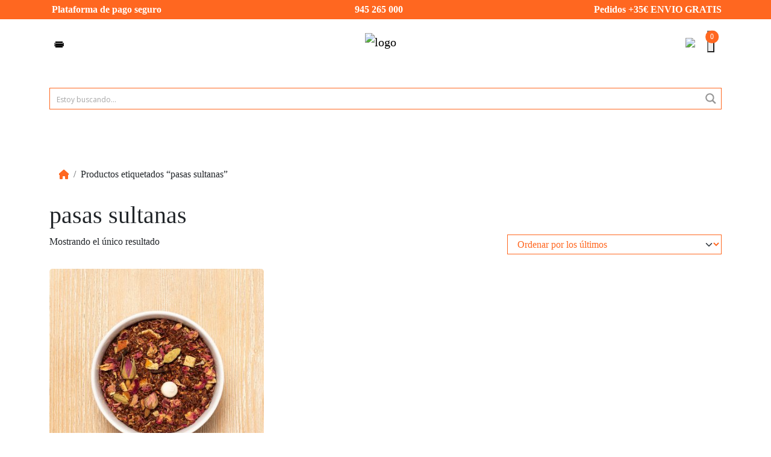

--- FILE ---
content_type: text/html; charset=UTF-8
request_url: https://www.cafeslabrasilena.es/etiqueta-producto/pasas-sultanas/
body_size: 28331
content:

<!doctype html>

<html lang="es">



<head>

  <meta charset="UTF-8">

  <meta name="viewport" content="width=device-width, initial-scale=1">

  <link rel="profile" href="https://gmpg.org/xfn/11">

  <!-- Favicons -->

  <link rel="apple-touch-icon" sizes="180x180" href="https://www.cafeslabrasilena.es/wp-content/themes/labrasilena-main/assets/img/favicon/apple-touch-icon.png">

  <link rel="icon" type="image/png" sizes="32x32" href="https://www.cafeslabrasilena.es/wp-content/themes/labrasilena-main/assets/img/favicon/favicon-32x32.png">

  <link rel="icon" type="image/png" sizes="16x16" href="https://www.cafeslabrasilena.es/wp-content/themes/labrasilena-main/assets/img/favicon/favicon-16x16.png">

  <link rel="manifest" href="https://www.cafeslabrasilena.es/wp-content/themes/labrasilena-main/assets/img/favicon/site.webmanifest">

  <link rel="mask-icon" href="https://www.cafeslabrasilena.es/wp-content/themes/labrasilena-main/assets/img/favicon/safari-pinned-tab.svg" color="#0d6efd">

  <meta name="msapplication-TileColor" content="#ffffff">

  <meta name="theme-color" content="#ffffff">

  				<script>document.documentElement.className = document.documentElement.className + ' yes-js js_active js'</script>
			<meta name='robots' content='index, follow, max-image-preview:large, max-snippet:-1, max-video-preview:-1' />

<!-- Google Tag Manager for WordPress by gtm4wp.com -->
<script data-cfasync="false" data-pagespeed-no-defer>
	var gtm4wp_datalayer_name = "dataLayer";
	var dataLayer = dataLayer || [];
	const gtm4wp_use_sku_instead = 0;
	const gtm4wp_currency = 'EUR';
	const gtm4wp_product_per_impression = 0;
	const gtm4wp_clear_ecommerce = false;
	const gtm4wp_datalayer_max_timeout = 2000;
</script>
<!-- End Google Tag Manager for WordPress by gtm4wp.com -->
	<!-- This site is optimized with the Yoast SEO plugin v26.7 - https://yoast.com/wordpress/plugins/seo/ -->
	<title>pasas sultanas archivos - Cafés la Brasileña</title>
	<link rel="canonical" href="https://www.cafeslabrasilena.es/etiqueta-producto/pasas-sultanas/" />
	<meta property="og:locale" content="es_ES" />
	<meta property="og:type" content="article" />
	<meta property="og:title" content="pasas sultanas archivos - Cafés la Brasileña" />
	<meta property="og:url" content="https://www.cafeslabrasilena.es/etiqueta-producto/pasas-sultanas/" />
	<meta property="og:site_name" content="Cafés la Brasileña" />
	<meta name="twitter:card" content="summary_large_image" />
	<meta name="twitter:site" content="@cafelabrasilena" />
	<script type="application/ld+json" class="yoast-schema-graph">{"@context":"https://schema.org","@graph":[{"@type":"CollectionPage","@id":"https://www.cafeslabrasilena.es/etiqueta-producto/pasas-sultanas/","url":"https://www.cafeslabrasilena.es/etiqueta-producto/pasas-sultanas/","name":"pasas sultanas archivos - Cafés la Brasileña","isPartOf":{"@id":"https://www.cafeslabrasilena.es/#website"},"primaryImageOfPage":{"@id":"https://www.cafeslabrasilena.es/etiqueta-producto/pasas-sultanas/#primaryimage"},"image":{"@id":"https://www.cafeslabrasilena.es/etiqueta-producto/pasas-sultanas/#primaryimage"},"thumbnailUrl":"https://www.cafeslabrasilena.es/wp-content/uploads/2017/03/Rooibos-Copito-de-Nieve-LATA-copia.jpg","breadcrumb":{"@id":"https://www.cafeslabrasilena.es/etiqueta-producto/pasas-sultanas/#breadcrumb"},"inLanguage":"es"},{"@type":"ImageObject","inLanguage":"es","@id":"https://www.cafeslabrasilena.es/etiqueta-producto/pasas-sultanas/#primaryimage","url":"https://www.cafeslabrasilena.es/wp-content/uploads/2017/03/Rooibos-Copito-de-Nieve-LATA-copia.jpg","contentUrl":"https://www.cafeslabrasilena.es/wp-content/uploads/2017/03/Rooibos-Copito-de-Nieve-LATA-copia.jpg","width":2500,"height":2500},{"@type":"BreadcrumbList","@id":"https://www.cafeslabrasilena.es/etiqueta-producto/pasas-sultanas/#breadcrumb","itemListElement":[{"@type":"ListItem","position":1,"name":"Portada","item":"https://www.cafeslabrasilena.es/"},{"@type":"ListItem","position":2,"name":"pasas sultanas"}]},{"@type":"WebSite","@id":"https://www.cafeslabrasilena.es/#website","url":"https://www.cafeslabrasilena.es/","name":"Cafés la Brasileña","description":"Tienda de Café, Té - Compra ONLINE","publisher":{"@id":"https://www.cafeslabrasilena.es/#organization"},"potentialAction":[{"@type":"SearchAction","target":{"@type":"EntryPoint","urlTemplate":"https://www.cafeslabrasilena.es/?s={search_term_string}"},"query-input":{"@type":"PropertyValueSpecification","valueRequired":true,"valueName":"search_term_string"}}],"inLanguage":"es"},{"@type":"Organization","@id":"https://www.cafeslabrasilena.es/#organization","name":"Cafés La Brasileña","url":"https://www.cafeslabrasilena.es/","logo":{"@type":"ImageObject","inLanguage":"es","@id":"https://www.cafeslabrasilena.es/#/schema/logo/image/","url":"https://cafeslabrasilena.es/wp-content/uploads/2016/01/logo-para-paypal.jpg","contentUrl":"https://cafeslabrasilena.es/wp-content/uploads/2016/01/logo-para-paypal.jpg","width":91,"height":60,"caption":"Cafés La Brasileña"},"image":{"@id":"https://www.cafeslabrasilena.es/#/schema/logo/image/"},"sameAs":["https://www.facebook.com/cafeslabrasilena","https://x.com/cafelabrasilena","https://www.instagram.com/cafelabrasilena/","https://www.linkedin.com/company/cafes-la-brasilena/","https://www.youtube.com/channel/UCCPpKYDxWsKWwhXbhik4DBA"]}]}</script>
	<!-- / Yoast SEO plugin. -->


<link rel="alternate" type="application/rss+xml" title="Cafés la Brasileña &raquo; Feed" href="https://www.cafeslabrasilena.es/feed/" />
<link rel="alternate" type="application/rss+xml" title="Cafés la Brasileña &raquo; Feed de los comentarios" href="https://www.cafeslabrasilena.es/comments/feed/" />
<link rel="alternate" type="application/rss+xml" title="Cafés la Brasileña &raquo; pasas sultanas Etiqueta Feed" href="https://www.cafeslabrasilena.es/etiqueta-producto/pasas-sultanas/feed/" />
<style id='wp-img-auto-sizes-contain-inline-css'>
img:is([sizes=auto i],[sizes^="auto," i]){contain-intrinsic-size:3000px 1500px}
/*# sourceURL=wp-img-auto-sizes-contain-inline-css */
</style>
<link rel='stylesheet' id='font-awesome-css' href='https://www.cafeslabrasilena.es/wp-content/plugins/woocommerce-ajax-filters/berocket/assets/css/font-awesome.min.css?ver=75197558309aa654b37e1b4bd1d38876' media='all' />
<style id='font-awesome-inline-css'>
[data-font="FontAwesome"]:before {font-family: 'FontAwesome' !important;content: attr(data-icon) !important;speak: none !important;font-weight: normal !important;font-variant: normal !important;text-transform: none !important;line-height: 1 !important;font-style: normal !important;-webkit-font-smoothing: antialiased !important;-moz-osx-font-smoothing: grayscale !important;}
/*# sourceURL=font-awesome-inline-css */
</style>
<link rel='stylesheet' id='wc-blocks-integration-css' href='https://www.cafeslabrasilena.es/wp-content/plugins/woocommerce-subscriptions/vendor/woocommerce/subscriptions-core/build/index.css?ver=7.3.0' media='all' />
<link rel='stylesheet' id='berocket_aapf_widget-style-css' href='https://www.cafeslabrasilena.es/wp-content/plugins/woocommerce-ajax-filters/assets/frontend/css/fullmain.min.css?ver=1.6.9.4' media='all' />
<style id='wp-emoji-styles-inline-css'>

	img.wp-smiley, img.emoji {
		display: inline !important;
		border: none !important;
		box-shadow: none !important;
		height: 1em !important;
		width: 1em !important;
		margin: 0 0.07em !important;
		vertical-align: -0.1em !important;
		background: none !important;
		padding: 0 !important;
	}
/*# sourceURL=wp-emoji-styles-inline-css */
</style>
<link rel='stylesheet' id='wp-block-library-css' href='https://www.cafeslabrasilena.es/wp-includes/css/dist/block-library/style.min.css?ver=75197558309aa654b37e1b4bd1d38876' media='all' />
<link rel='stylesheet' id='wc-blocks-style-css' href='https://www.cafeslabrasilena.es/wp-content/plugins/woocommerce/assets/client/blocks/wc-blocks.css?ver=wc-10.4.3' media='all' />
<style id='global-styles-inline-css'>
:root{--wp--preset--aspect-ratio--square: 1;--wp--preset--aspect-ratio--4-3: 4/3;--wp--preset--aspect-ratio--3-4: 3/4;--wp--preset--aspect-ratio--3-2: 3/2;--wp--preset--aspect-ratio--2-3: 2/3;--wp--preset--aspect-ratio--16-9: 16/9;--wp--preset--aspect-ratio--9-16: 9/16;--wp--preset--color--black: #000000;--wp--preset--color--cyan-bluish-gray: #abb8c3;--wp--preset--color--white: #ffffff;--wp--preset--color--pale-pink: #f78da7;--wp--preset--color--vivid-red: #cf2e2e;--wp--preset--color--luminous-vivid-orange: #ff6900;--wp--preset--color--luminous-vivid-amber: #fcb900;--wp--preset--color--light-green-cyan: #7bdcb5;--wp--preset--color--vivid-green-cyan: #00d084;--wp--preset--color--pale-cyan-blue: #8ed1fc;--wp--preset--color--vivid-cyan-blue: #0693e3;--wp--preset--color--vivid-purple: #9b51e0;--wp--preset--gradient--vivid-cyan-blue-to-vivid-purple: linear-gradient(135deg,rgb(6,147,227) 0%,rgb(155,81,224) 100%);--wp--preset--gradient--light-green-cyan-to-vivid-green-cyan: linear-gradient(135deg,rgb(122,220,180) 0%,rgb(0,208,130) 100%);--wp--preset--gradient--luminous-vivid-amber-to-luminous-vivid-orange: linear-gradient(135deg,rgb(252,185,0) 0%,rgb(255,105,0) 100%);--wp--preset--gradient--luminous-vivid-orange-to-vivid-red: linear-gradient(135deg,rgb(255,105,0) 0%,rgb(207,46,46) 100%);--wp--preset--gradient--very-light-gray-to-cyan-bluish-gray: linear-gradient(135deg,rgb(238,238,238) 0%,rgb(169,184,195) 100%);--wp--preset--gradient--cool-to-warm-spectrum: linear-gradient(135deg,rgb(74,234,220) 0%,rgb(151,120,209) 20%,rgb(207,42,186) 40%,rgb(238,44,130) 60%,rgb(251,105,98) 80%,rgb(254,248,76) 100%);--wp--preset--gradient--blush-light-purple: linear-gradient(135deg,rgb(255,206,236) 0%,rgb(152,150,240) 100%);--wp--preset--gradient--blush-bordeaux: linear-gradient(135deg,rgb(254,205,165) 0%,rgb(254,45,45) 50%,rgb(107,0,62) 100%);--wp--preset--gradient--luminous-dusk: linear-gradient(135deg,rgb(255,203,112) 0%,rgb(199,81,192) 50%,rgb(65,88,208) 100%);--wp--preset--gradient--pale-ocean: linear-gradient(135deg,rgb(255,245,203) 0%,rgb(182,227,212) 50%,rgb(51,167,181) 100%);--wp--preset--gradient--electric-grass: linear-gradient(135deg,rgb(202,248,128) 0%,rgb(113,206,126) 100%);--wp--preset--gradient--midnight: linear-gradient(135deg,rgb(2,3,129) 0%,rgb(40,116,252) 100%);--wp--preset--font-size--small: 13px;--wp--preset--font-size--medium: 20px;--wp--preset--font-size--large: 36px;--wp--preset--font-size--x-large: 42px;--wp--preset--spacing--20: 0.44rem;--wp--preset--spacing--30: 0.67rem;--wp--preset--spacing--40: 1rem;--wp--preset--spacing--50: 1.5rem;--wp--preset--spacing--60: 2.25rem;--wp--preset--spacing--70: 3.38rem;--wp--preset--spacing--80: 5.06rem;--wp--preset--shadow--natural: 6px 6px 9px rgba(0, 0, 0, 0.2);--wp--preset--shadow--deep: 12px 12px 50px rgba(0, 0, 0, 0.4);--wp--preset--shadow--sharp: 6px 6px 0px rgba(0, 0, 0, 0.2);--wp--preset--shadow--outlined: 6px 6px 0px -3px rgb(255, 255, 255), 6px 6px rgb(0, 0, 0);--wp--preset--shadow--crisp: 6px 6px 0px rgb(0, 0, 0);}:where(.is-layout-flex){gap: 0.5em;}:where(.is-layout-grid){gap: 0.5em;}body .is-layout-flex{display: flex;}.is-layout-flex{flex-wrap: wrap;align-items: center;}.is-layout-flex > :is(*, div){margin: 0;}body .is-layout-grid{display: grid;}.is-layout-grid > :is(*, div){margin: 0;}:where(.wp-block-columns.is-layout-flex){gap: 2em;}:where(.wp-block-columns.is-layout-grid){gap: 2em;}:where(.wp-block-post-template.is-layout-flex){gap: 1.25em;}:where(.wp-block-post-template.is-layout-grid){gap: 1.25em;}.has-black-color{color: var(--wp--preset--color--black) !important;}.has-cyan-bluish-gray-color{color: var(--wp--preset--color--cyan-bluish-gray) !important;}.has-white-color{color: var(--wp--preset--color--white) !important;}.has-pale-pink-color{color: var(--wp--preset--color--pale-pink) !important;}.has-vivid-red-color{color: var(--wp--preset--color--vivid-red) !important;}.has-luminous-vivid-orange-color{color: var(--wp--preset--color--luminous-vivid-orange) !important;}.has-luminous-vivid-amber-color{color: var(--wp--preset--color--luminous-vivid-amber) !important;}.has-light-green-cyan-color{color: var(--wp--preset--color--light-green-cyan) !important;}.has-vivid-green-cyan-color{color: var(--wp--preset--color--vivid-green-cyan) !important;}.has-pale-cyan-blue-color{color: var(--wp--preset--color--pale-cyan-blue) !important;}.has-vivid-cyan-blue-color{color: var(--wp--preset--color--vivid-cyan-blue) !important;}.has-vivid-purple-color{color: var(--wp--preset--color--vivid-purple) !important;}.has-black-background-color{background-color: var(--wp--preset--color--black) !important;}.has-cyan-bluish-gray-background-color{background-color: var(--wp--preset--color--cyan-bluish-gray) !important;}.has-white-background-color{background-color: var(--wp--preset--color--white) !important;}.has-pale-pink-background-color{background-color: var(--wp--preset--color--pale-pink) !important;}.has-vivid-red-background-color{background-color: var(--wp--preset--color--vivid-red) !important;}.has-luminous-vivid-orange-background-color{background-color: var(--wp--preset--color--luminous-vivid-orange) !important;}.has-luminous-vivid-amber-background-color{background-color: var(--wp--preset--color--luminous-vivid-amber) !important;}.has-light-green-cyan-background-color{background-color: var(--wp--preset--color--light-green-cyan) !important;}.has-vivid-green-cyan-background-color{background-color: var(--wp--preset--color--vivid-green-cyan) !important;}.has-pale-cyan-blue-background-color{background-color: var(--wp--preset--color--pale-cyan-blue) !important;}.has-vivid-cyan-blue-background-color{background-color: var(--wp--preset--color--vivid-cyan-blue) !important;}.has-vivid-purple-background-color{background-color: var(--wp--preset--color--vivid-purple) !important;}.has-black-border-color{border-color: var(--wp--preset--color--black) !important;}.has-cyan-bluish-gray-border-color{border-color: var(--wp--preset--color--cyan-bluish-gray) !important;}.has-white-border-color{border-color: var(--wp--preset--color--white) !important;}.has-pale-pink-border-color{border-color: var(--wp--preset--color--pale-pink) !important;}.has-vivid-red-border-color{border-color: var(--wp--preset--color--vivid-red) !important;}.has-luminous-vivid-orange-border-color{border-color: var(--wp--preset--color--luminous-vivid-orange) !important;}.has-luminous-vivid-amber-border-color{border-color: var(--wp--preset--color--luminous-vivid-amber) !important;}.has-light-green-cyan-border-color{border-color: var(--wp--preset--color--light-green-cyan) !important;}.has-vivid-green-cyan-border-color{border-color: var(--wp--preset--color--vivid-green-cyan) !important;}.has-pale-cyan-blue-border-color{border-color: var(--wp--preset--color--pale-cyan-blue) !important;}.has-vivid-cyan-blue-border-color{border-color: var(--wp--preset--color--vivid-cyan-blue) !important;}.has-vivid-purple-border-color{border-color: var(--wp--preset--color--vivid-purple) !important;}.has-vivid-cyan-blue-to-vivid-purple-gradient-background{background: var(--wp--preset--gradient--vivid-cyan-blue-to-vivid-purple) !important;}.has-light-green-cyan-to-vivid-green-cyan-gradient-background{background: var(--wp--preset--gradient--light-green-cyan-to-vivid-green-cyan) !important;}.has-luminous-vivid-amber-to-luminous-vivid-orange-gradient-background{background: var(--wp--preset--gradient--luminous-vivid-amber-to-luminous-vivid-orange) !important;}.has-luminous-vivid-orange-to-vivid-red-gradient-background{background: var(--wp--preset--gradient--luminous-vivid-orange-to-vivid-red) !important;}.has-very-light-gray-to-cyan-bluish-gray-gradient-background{background: var(--wp--preset--gradient--very-light-gray-to-cyan-bluish-gray) !important;}.has-cool-to-warm-spectrum-gradient-background{background: var(--wp--preset--gradient--cool-to-warm-spectrum) !important;}.has-blush-light-purple-gradient-background{background: var(--wp--preset--gradient--blush-light-purple) !important;}.has-blush-bordeaux-gradient-background{background: var(--wp--preset--gradient--blush-bordeaux) !important;}.has-luminous-dusk-gradient-background{background: var(--wp--preset--gradient--luminous-dusk) !important;}.has-pale-ocean-gradient-background{background: var(--wp--preset--gradient--pale-ocean) !important;}.has-electric-grass-gradient-background{background: var(--wp--preset--gradient--electric-grass) !important;}.has-midnight-gradient-background{background: var(--wp--preset--gradient--midnight) !important;}.has-small-font-size{font-size: var(--wp--preset--font-size--small) !important;}.has-medium-font-size{font-size: var(--wp--preset--font-size--medium) !important;}.has-large-font-size{font-size: var(--wp--preset--font-size--large) !important;}.has-x-large-font-size{font-size: var(--wp--preset--font-size--x-large) !important;}
/*# sourceURL=global-styles-inline-css */
</style>

<style id='classic-theme-styles-inline-css'>
/*! This file is auto-generated */
.wp-block-button__link{color:#fff;background-color:#32373c;border-radius:9999px;box-shadow:none;text-decoration:none;padding:calc(.667em + 2px) calc(1.333em + 2px);font-size:1.125em}.wp-block-file__button{background:#32373c;color:#fff;text-decoration:none}
/*# sourceURL=/wp-includes/css/classic-themes.min.css */
</style>
<link rel='stylesheet' id='wp-components-css' href='https://www.cafeslabrasilena.es/wp-includes/css/dist/components/style.min.css?ver=75197558309aa654b37e1b4bd1d38876' media='all' />
<link rel='stylesheet' id='wp-preferences-css' href='https://www.cafeslabrasilena.es/wp-includes/css/dist/preferences/style.min.css?ver=75197558309aa654b37e1b4bd1d38876' media='all' />
<link rel='stylesheet' id='wp-block-editor-css' href='https://www.cafeslabrasilena.es/wp-includes/css/dist/block-editor/style.min.css?ver=75197558309aa654b37e1b4bd1d38876' media='all' />
<link rel='stylesheet' id='popup-maker-block-library-style-css' href='https://www.cafeslabrasilena.es/wp-content/plugins/popup-maker/dist/packages/block-library-style.css?ver=dbea705cfafe089d65f1' media='all' />
<link rel='stylesheet' id='woocommerce-layout-css' href='https://www.cafeslabrasilena.es/wp-content/plugins/woocommerce/assets/css/woocommerce-layout.css?ver=10.4.3' media='all' />
<link rel='stylesheet' id='woocommerce-smallscreen-css' href='https://www.cafeslabrasilena.es/wp-content/plugins/woocommerce/assets/css/woocommerce-smallscreen.css?ver=10.4.3' media='only screen and (max-width: 768px)' />
<link rel='stylesheet' id='woocommerce-general-css' href='https://www.cafeslabrasilena.es/wp-content/plugins/woocommerce/assets/css/woocommerce.css?ver=10.4.3' media='all' />
<style id='woocommerce-inline-inline-css'>
.woocommerce form .form-row .required { visibility: visible; }
/*# sourceURL=woocommerce-inline-inline-css */
</style>
<link rel='stylesheet' id='bos4w-frontend-css' href='https://www.cafeslabrasilena.es/wp-content/plugins/buy-once-or-subscribe-for-woocommerce-subscriptions/functions/assets/css/front-end.css?ver=5.2.1' media='all' />
<link rel='stylesheet' id='yith-wcwtl-style-css' href='https://www.cafeslabrasilena.es/wp-content/plugins/yith-woocommerce-waiting-list/assets/css/ywcwtl.css?ver=2.31.0' media='all' />
<style id='yith-wcwtl-style-inline-css'>

		    #yith-wcwtl-output { background-color: #f9f9f9; padding: 40px 40px 40px 40px; border-radius: 15px;}
		    #yith-wcwtl-output.success, #yith-wcwtl-output.subscribed{ background-color: #f7fae2; color: #149900 }
		    #yith-wcwtl-output .button{background:#a46497;color:#ffffff;}
			#yith-wcwtl-output .button:hover{background:#935386;color:#ffffff;}
			#yith-wcwtl-output .button.button-leave{background:#a46497;color:#ffffff;}
			#yith-wcwtl-output .button.button-leave:hover{background:#935386;color:#ffffff;}
			#yith-wcwtl-output .yith-wcwtl-error{ background-color: #f9f9f9; color: #AF2323 }
			
/*# sourceURL=yith-wcwtl-style-inline-css */
</style>
<link rel='stylesheet' id='jquery-selectBox-css' href='https://www.cafeslabrasilena.es/wp-content/plugins/yith-woocommerce-wishlist/assets/css/jquery.selectBox.css?ver=1.2.0' media='all' />
<link rel='stylesheet' id='woocommerce_prettyPhoto_css-css' href='//www.cafeslabrasilena.es/wp-content/plugins/woocommerce/assets/css/prettyPhoto.css?ver=3.1.6' media='all' />
<link rel='stylesheet' id='yith-wcwl-main-css' href='https://www.cafeslabrasilena.es/wp-content/plugins/yith-woocommerce-wishlist/assets/css/style.css?ver=4.11.0' media='all' />
<style id='yith-wcwl-main-inline-css'>
 :root { --color-add-to-wishlist-background: #333333; --color-add-to-wishlist-text: #FFFFFF; --color-add-to-wishlist-border: #333333; --color-add-to-wishlist-background-hover: #333333; --color-add-to-wishlist-text-hover: #FFFFFF; --color-add-to-wishlist-border-hover: #333333; --rounded-corners-radius: 16px; --add-to-cart-rounded-corners-radius: 16px; --feedback-duration: 3s } 
 :root { --color-add-to-wishlist-background: #333333; --color-add-to-wishlist-text: #FFFFFF; --color-add-to-wishlist-border: #333333; --color-add-to-wishlist-background-hover: #333333; --color-add-to-wishlist-text-hover: #FFFFFF; --color-add-to-wishlist-border-hover: #333333; --rounded-corners-radius: 16px; --add-to-cart-rounded-corners-radius: 16px; --feedback-duration: 3s } 
/*# sourceURL=yith-wcwl-main-inline-css */
</style>
<link rel='stylesheet' id='main-css' href='https://www.cafeslabrasilena.es/wp-content/themes/bootscore-main/css/main.css?ver=202408120915' media='all' />
<link rel='stylesheet' id='bootscore-style-css' href='https://www.cafeslabrasilena.es/wp-content/themes/labrasilena-main/style.css?ver=202503171007' media='all' />
<link rel='stylesheet' id='fontawesome-css' onload="if(media!='all')media='all'" href='https://www.cafeslabrasilena.es/wp-content/themes/bootscore-main/fontawesome/css/all.min.css?ver=202408120913' media='all' />
<link rel='stylesheet' id='wpdreams-ajaxsearchpro-instances-css' href='https://www.cafeslabrasilena.es/wp-content/uploads/asp_upload/style.instances-ve-is-po-no-da-co-au-ga-se-is.css?ver=BpZhhw' media='all' />
<script src="https://www.cafeslabrasilena.es/wp-includes/js/jquery/jquery.min.js?ver=3.7.1" id="jquery-core-js"></script>
<script src="https://www.cafeslabrasilena.es/wp-includes/js/jquery/jquery-migrate.min.js?ver=3.4.1" id="jquery-migrate-js"></script>
<script src="https://www.cafeslabrasilena.es/wp-content/plugins/woocommerce/assets/js/jquery-blockui/jquery.blockUI.min.js?ver=2.7.0-wc.10.4.3" id="wc-jquery-blockui-js" defer data-wp-strategy="defer"></script>
<script id="wc-add-to-cart-js-extra">
var wc_add_to_cart_params = {"ajax_url":"/wp-admin/admin-ajax.php","wc_ajax_url":"/?wc-ajax=%%endpoint%%","i18n_view_cart":"Ver carrito","cart_url":"https://www.cafeslabrasilena.es/carrito/","is_cart":"","cart_redirect_after_add":"no"};
//# sourceURL=wc-add-to-cart-js-extra
</script>
<script src="https://www.cafeslabrasilena.es/wp-content/plugins/woocommerce/assets/js/frontend/add-to-cart.min.js?ver=10.4.3" id="wc-add-to-cart-js" defer data-wp-strategy="defer"></script>
<script src="https://www.cafeslabrasilena.es/wp-content/plugins/woocommerce/assets/js/js-cookie/js.cookie.min.js?ver=2.1.4-wc.10.4.3" id="wc-js-cookie-js" defer data-wp-strategy="defer"></script>
<script id="woocommerce-js-extra">
var woocommerce_params = {"ajax_url":"/wp-admin/admin-ajax.php","wc_ajax_url":"/?wc-ajax=%%endpoint%%","i18n_password_show":"Mostrar contrase\u00f1a","i18n_password_hide":"Ocultar contrase\u00f1a"};
//# sourceURL=woocommerce-js-extra
</script>
<script src="https://www.cafeslabrasilena.es/wp-content/plugins/woocommerce/assets/js/frontend/woocommerce.min.js?ver=10.4.3" id="woocommerce-js" defer data-wp-strategy="defer"></script>
<script id="yquery-js-extra">
var yotpo_settings = {"app_key":"fJy1u326NZOE0QtO6kWFlSHtMNdD2xiPUr1ufuYv","reviews_widget_id":"","qna_widget_id":"","star_ratings_widget_id":""};
//# sourceURL=yquery-js-extra
</script>
<script src="https://www.cafeslabrasilena.es/wp-content/plugins/yotpo-social-reviews-for-woocommerce/assets/js/v2HeaderScript.js" id="yquery-js"></script>
<script id="wc-cart-fragments-js-extra">
var wc_cart_fragments_params = {"ajax_url":"/wp-admin/admin-ajax.php","wc_ajax_url":"/?wc-ajax=%%endpoint%%","cart_hash_key":"wc_cart_hash_03516232758b45767bff1e4bbb4f20a9","fragment_name":"wc_fragments_03516232758b45767bff1e4bbb4f20a9","request_timeout":"5000"};
//# sourceURL=wc-cart-fragments-js-extra
</script>
<script src="https://www.cafeslabrasilena.es/wp-content/plugins/woocommerce/assets/js/frontend/cart-fragments.min.js?ver=10.4.3" id="wc-cart-fragments-js" defer data-wp-strategy="defer"></script>
<link rel="https://api.w.org/" href="https://www.cafeslabrasilena.es/wp-json/" /><link rel="alternate" title="JSON" type="application/json" href="https://www.cafeslabrasilena.es/wp-json/wp/v2/product_tag/150" /><link rel="EditURI" type="application/rsd+xml" title="RSD" href="https://www.cafeslabrasilena.es/xmlrpc.php?rsd" />


<!-- This website runs the Product Feed PRO for WooCommerce by AdTribes.io plugin - version woocommercesea_option_installed_version -->
<style></style>
<!-- Google Tag Manager for WordPress by gtm4wp.com -->
<!-- GTM Container placement set to off -->
<script data-cfasync="false" data-pagespeed-no-defer>
	var dataLayer_content = {"pagePostType":"product","pagePostType2":"tax-product","pageCategory":[]};
	dataLayer.push( dataLayer_content );
</script>
<script data-cfasync="false" data-pagespeed-no-defer>
	console.warn && console.warn("[GTM4WP] Google Tag Manager container code placement set to OFF !!!");
	console.warn && console.warn("[GTM4WP] Data layer codes are active but GTM container must be loaded using custom coding !!!");
</script>
<!-- End Google Tag Manager for WordPress by gtm4wp.com -->	<noscript><style>.woocommerce-product-gallery{ opacity: 1 !important; }</style></noscript>
	
<!-- Meta Pixel Code -->
<script type='text/javascript'>
!function(f,b,e,v,n,t,s){if(f.fbq)return;n=f.fbq=function(){n.callMethod?
n.callMethod.apply(n,arguments):n.queue.push(arguments)};if(!f._fbq)f._fbq=n;
n.push=n;n.loaded=!0;n.version='2.0';n.queue=[];t=b.createElement(e);t.async=!0;
t.src=v;s=b.getElementsByTagName(e)[0];s.parentNode.insertBefore(t,s)}(window,
document,'script','https://connect.facebook.net/en_US/fbevents.js');
</script>
<!-- End Meta Pixel Code -->
<script type='text/javascript'>var url = window.location.origin + '?ob=open-bridge';
            fbq('set', 'openbridge', '660163877729701', url);
fbq('init', '660163877729701', {}, {
    "agent": "wordpress-6.9-4.1.5"
})</script><script type='text/javascript'>
    fbq('track', 'PageView', []);
  </script>			<link rel="preload" href="https://www.cafeslabrasilena.es/wp-content/plugins/ajax-search-pro/css/fonts/icons/icons2.woff2" as="font" crossorigin="anonymous" />
            			<style>
                .asp_m{height: 0;}            </style>
			            				<link rel="preconnect" href="https://fonts.gstatic.com" crossorigin />
				<link rel="preload" as="style" href="//fonts.googleapis.com/css?family=Open+Sans:300|Open+Sans:400|Open+Sans:700&display=swap" />
				<link rel="stylesheet" href="//fonts.googleapis.com/css?family=Open+Sans:300|Open+Sans:400|Open+Sans:700&display=swap" media="all" />
				<link rel="icon" href="https://www.cafeslabrasilena.es/wp-content/uploads/2017/04/cropped-icono-para-navegador-400x400.jpg" sizes="32x32" />
<link rel="icon" href="https://www.cafeslabrasilena.es/wp-content/uploads/2017/04/cropped-icono-para-navegador-400x400.jpg" sizes="192x192" />
<link rel="apple-touch-icon" href="https://www.cafeslabrasilena.es/wp-content/uploads/2017/04/cropped-icono-para-navegador-400x400.jpg" />
<meta name="msapplication-TileImage" content="https://www.cafeslabrasilena.es/wp-content/uploads/2017/04/cropped-icono-para-navegador-400x400.jpg" />

		<!-- Global site tag (gtag.js) - Google Ads: AW-748952781 - Google for WooCommerce -->
		<script async src="https://www.googletagmanager.com/gtag/js?id=AW-748952781"></script>
		<script>
			window.dataLayer = window.dataLayer || [];
			function gtag() { dataLayer.push(arguments); }
			gtag( 'consent', 'default', {
				analytics_storage: 'denied',
				ad_storage: 'denied',
				ad_user_data: 'denied',
				ad_personalization: 'denied',
				region: ['AT', 'BE', 'BG', 'HR', 'CY', 'CZ', 'DK', 'EE', 'FI', 'FR', 'DE', 'GR', 'HU', 'IS', 'IE', 'IT', 'LV', 'LI', 'LT', 'LU', 'MT', 'NL', 'NO', 'PL', 'PT', 'RO', 'SK', 'SI', 'ES', 'SE', 'GB', 'CH'],
				wait_for_update: 500,
			} );
			gtag('js', new Date());
			gtag('set', 'developer_id.dOGY3NW', true);
			gtag("config", "AW-748952781", { "groups": "GLA", "send_page_view": false });		</script>

		
  <!-- Google Tag Manager -->
<script>(function(w,d,s,l,i){w[l]=w[l]||[];w[l].push({'gtm.start':
new Date().getTime(),event:'gtm.js'});var f=d.getElementsByTagName(s)[0],
j=d.createElement(s),dl=l!='dataLayer'?'&l='+l:'';j.async=true;j.src=
'https://www.googletagmanager.com/gtm.js?id='+i+dl;f.parentNode.insertBefore(j,f);
})(window,document,'script','dataLayer','GTM-MW23GLZ');</script>
<!-- End Google Tag Manager -->

<link rel='stylesheet' id='wc-stripe-blocks-checkout-style-css' href='https://www.cafeslabrasilena.es/wp-content/plugins/woocommerce-gateway-stripe/build/upe-blocks.css?ver=1e1661bb3db973deba05' media='all' />
</head>



<body class="archive tax-product_tag term-pasas-sultanas term-150 wp-theme-bootscore-main wp-child-theme-labrasilena-main theme-bootscore-main woocommerce woocommerce-page woocommerce-no-js hfeed">

<!-- Google Tag Manager (noscript) -->
<noscript><iframe src="https://www.googletagmanager.com/ns.html?id=GTM-MW23GLZ"
height="0" width="0" style="display:none;visibility:hidden"></iframe></noscript>
<!-- End Google Tag Manager (noscript) -->



  <script>
gtag("event", "page_view", {send_to: "GLA"});
</script>

<!-- Meta Pixel Code -->
<noscript>
<img height="1" width="1" style="display:none" alt="fbpx"
src="https://www.facebook.com/tr?id=660163877729701&ev=PageView&noscript=1" />
</noscript>
<!-- End Meta Pixel Code -->



  <div id="page" class="site">



    <div class="top-banner mb-2">

      <div class="container ">

        <div class="row justify-content-between align-items-center my-1 elementos">

          <div class="d-none d-lg-flex  gap-2 align-items-end"><img class="pe-1" src="https://www.cafeslabrasilena.es/wp-content/themes/labrasilena-main/assets/img/ph_lock-key.svg" alt=""><span>Plataforma de pago seguro</span></div>

          <div class="d-none d-lg-flex  gap-2 align-items-end text-center"><a href="tel:+34945265000" class="text-white"><img class="pe-1" src="https://www.cafeslabrasilena.es/wp-content/themes/labrasilena-main/assets/img/ph_phone.svg" alt=""> <span>945 265 000</span></a></div>

          <div class="d-none d-lg-flex  gap-2 align-items-end text-end"><img class="pe-1" src="https://www.cafeslabrasilena.es/wp-content/themes/labrasilena-main/assets/img/ph_truck-light.svg" alt=""> <span>Pedidos +35€ ENVIO GRATIS</span></div>

          <a class="navbar-brand d-block d-lg-none w-75" href="https://www.cafeslabrasilena.es"><img class="w-50" src="https://www.cafeslabrasilena.es/wp-content/themes/labrasilena-main/assets/img/logo-h.svg" alt="logo" class="logo md"></a>

        </div>

      </div>

    </div>

    <header id="masthead" class="site-header">



      <div class="">



        <nav id="nav-main" class="navbar">



          <div class="container mb-5  ">

            <!-- no lleva row porque este container ya es flex porm ser nav > .container -->

            <div class="col">



              <!-- Navbar Toggler -->

              <button class="btn btn-menu  ms-1 ms-md-2 position-relative" type="button" data-bs-toggle="offcanvas" data-bs-target="#offcanvas-navbar" aria-controls="offcanvas-navbar">

                <!-- <div class="bars-btn"> -->

                <div class="bar"></div>

                <div class="bar"></div>

                <div class="bar"></div>

                <!-- </div> -->

                <!-- <span class="visually-hidden-focusable">Menu</span> -->

              </button>



            </div>

            <div class="col mx-auto">



              <!-- Navbar Brand -->

              <a class="text-center navbar-brand xs d-none" href="https://www.cafeslabrasilena.es"><img class="w-50" src="https://www.cafeslabrasilena.es/wp-content/themes/labrasilena-main/assets/img/logo-h.svg" alt="logo" class="logo xs"></a>

              <a class="text-center navbar-brand md d-none d-lg-block" href="https://www.cafeslabrasilena.es"><img class="w-50" src="https://www.cafeslabrasilena.es/wp-content/themes/labrasilena-main/assets/img/logo-h.svg" alt="logo" class="logo md"></a>



              <!-- Offcanvas Navbar -->

              <div class="offcanvas offcanvas-start" tabindex="-1" id="offcanvas-navbar">

                <div class="offcanvas-header">

                  <a href="/"><img class="w-25" src="https://www.cafeslabrasilena.es/wp-content/themes/labrasilena-main/assets/img/logo-clb.png" alt="Cafés La Brasileña"></a>

                  <button type="button" class="btn btn-custom-close text-reset position-relative" data-bs-dismiss="offcanvas" aria-label="Close">

                    <div class="aspa-1"></div>

                    <div class="aspa-2"></div>

                  </button>

                </div>

                <div class="offcanvas-body d-flex align-items-center">



                  <!-- Bootstrap 5 Nav Walker Main Menu -->

                  <ul id="bootscore-navbar" class="navbar-nav "><li  id="menu-item-44997" class="menu-item menu-item-type-taxonomy menu-item-object-product_cat nav-item nav-item-44997"><a href="https://www.cafeslabrasilena.es/tienda/navidad/" class="nav-link ">Navidad</a></li>
<li  id="menu-item-41104" class="menu-item menu-item-type-post_type menu-item-object-page nav-item nav-item-41104"><a href="https://www.cafeslabrasilena.es/suscribete-a-nuestros-cafes/" class="nav-link ">Suscríbete a nuestros cafés</a></li>
<li  id="menu-item-36942" class="menu-item menu-item-type-custom menu-item-object-custom menu-item-has-children dropdown nav-item nav-item-36942"><a href="https://www.cafeslabrasilena.es/tienda/cafe/" class="nav-link  dropdown-toggle" data-bs-toggle="dropdown" aria-haspopup="true" aria-expanded="false">Café</a>
<ul class="dropdown-menu  depth_0">
	<li  id="menu-item-37032" class="menu-item menu-item-type-custom menu-item-object-custom nav-item nav-item-37032"><a href="https://www.cafeslabrasilena.es/tienda/cafe/?filters=formato%5B1123-1124%5D" class="dropdown-item ">Grano o molido</a></li>
	<li  id="menu-item-37033" class="menu-item menu-item-type-custom menu-item-object-custom nav-item nav-item-37033"><a href="https://www.cafeslabrasilena.es/tienda/cafe/?filters=tratamiento%5B1125-1126%5D" class="dropdown-item ">Soluble</a></li>
	<li  id="menu-item-37035" class="menu-item menu-item-type-custom menu-item-object-custom nav-item nav-item-37035"><a href="https://www.cafeslabrasilena.es/tienda/cafe/?filters=formato%5B1201%5D" class="dropdown-item ">Cápsulas</a></li>
	<li  id="menu-item-36943" class="menu-item menu-item-type-custom menu-item-object-custom nav-item nav-item-36943"><a href="/tienda/cafe/cafeteras/" class="dropdown-item ">Cafeteras</a></li>
	<li  id="menu-item-37090" class="menu-item menu-item-type-custom menu-item-object-custom nav-item nav-item-37090"><a href="https://www.cafeslabrasilena.es/tienda/cafe/?filters=pack-de-cafe%5B1222%5D" class="dropdown-item ">Packs de café</a></li>
	<li  id="menu-item-37037" class="menu-item menu-item-type-custom menu-item-object-custom nav-item nav-item-37037"><a href="https://www.cafeslabrasilena.es/tienda/accesorios/?filters=utilidad%5B1084%5D" class="dropdown-item ">Accesorios café</a></li>
</ul>
</li>
<li  id="menu-item-36944" class="menu-item menu-item-type-custom menu-item-object-custom menu-item-has-children dropdown nav-item nav-item-36944"><a href="#" class="nav-link  dropdown-toggle" data-bs-toggle="dropdown" aria-haspopup="true" aria-expanded="false">Té e infusiones</a>
<ul class="dropdown-menu  depth_0">
	<li  id="menu-item-37042" class="menu-item menu-item-type-custom menu-item-object-custom nav-item nav-item-37042"><a href="https://www.cafeslabrasilena.es/tienda/te/?filters=variedad%5B1154%5D" class="dropdown-item ">Matcha</a></li>
	<li  id="menu-item-36945" class="menu-item menu-item-type-custom menu-item-object-custom nav-item nav-item-36945"><a href="/tienda/infusiones/" class="dropdown-item ">Infusiones</a></li>
	<li  id="menu-item-36946" class="menu-item menu-item-type-custom menu-item-object-custom nav-item nav-item-36946"><a href="/tienda/te" class="dropdown-item ">Té</a></li>
	<li  id="menu-item-36947" class="menu-item menu-item-type-custom menu-item-object-custom nav-item nav-item-36947"><a href="/tienda/te-de-especialidad" class="dropdown-item ">Té de especialidad</a></li>
	<li  id="menu-item-36948" class="menu-item menu-item-type-custom menu-item-object-custom nav-item nav-item-36948"><a href="/tienda/accesorios/teteras/" class="dropdown-item ">Teteras</a></li>
	<li  id="menu-item-37043" class="menu-item menu-item-type-custom menu-item-object-custom nav-item nav-item-37043"><a href="https://www.cafeslabrasilena.es/tienda/accesorios/?filters=utilidad%5B1086-1279-1309-1085%5D" class="dropdown-item ">Accesorios de té e infusiones</a></li>
	<li  id="menu-item-37637" class="menu-item menu-item-type-custom menu-item-object-custom nav-item nav-item-37637"><a href="https://www.cafeslabrasilena.es/wp-content/uploads/2025/05/Catalogo-Te-CLB-MAYO-2025.pdf" class="dropdown-item ">Descargar Catálogo PDF</a></li>
</ul>
</li>
<li  id="menu-item-36949" class="menu-item menu-item-type-custom menu-item-object-custom menu-item-has-children dropdown nav-item nav-item-36949"><a href="/tienda/alimentacion" class="nav-link  dropdown-toggle" data-bs-toggle="dropdown" aria-haspopup="true" aria-expanded="false">Alimentacion</a>
<ul class="dropdown-menu  depth_0">
	<li  id="menu-item-36950" class="menu-item menu-item-type-custom menu-item-object-custom nav-item nav-item-36950"><a href="/tienda//alimentacion/miel-azucar-sacarina/" class="dropdown-item ">Miel, azúcar y sacarina</a></li>
	<li  id="menu-item-36951" class="menu-item menu-item-type-custom menu-item-object-custom nav-item nav-item-36951"><a href="/tienda/dulces" class="dropdown-item ">Dulces</a></li>
	<li  id="menu-item-36953" class="menu-item menu-item-type-custom menu-item-object-custom nav-item nav-item-36953"><a href="/tienda/alimentacion/cacao" class="dropdown-item ">Cacao y chocolate</a></li>
	<li  id="menu-item-36954" class="menu-item menu-item-type-custom menu-item-object-custom nav-item nav-item-36954"><a href="/tienda//alimentacion/frutos-secos" class="dropdown-item ">Frutos secos</a></li>
	<li  id="menu-item-36955" class="menu-item menu-item-type-custom menu-item-object-custom nav-item nav-item-36955"><a href="/tienda/alimentacion/frutas-deshidratadas" class="dropdown-item ">Frutas deshidratadas</a></li>
	<li  id="menu-item-36956" class="menu-item menu-item-type-custom menu-item-object-custom nav-item nav-item-36956"><a href="/tienda/alimentacion/batidos" class="dropdown-item ">Batidos</a></li>
</ul>
</li>
<li  id="menu-item-36957" class="menu-item menu-item-type-custom menu-item-object-custom menu-item-has-children dropdown nav-item nav-item-36957"><a href="/tienda/complementos" class="nav-link  dropdown-toggle" data-bs-toggle="dropdown" aria-haspopup="true" aria-expanded="false">Complementos</a>
<ul class="dropdown-menu  depth_0">
	<li  id="menu-item-36958" class="menu-item menu-item-type-custom menu-item-object-custom nav-item nav-item-36958"><a href="/tienda/complementos/botellas/" class="dropdown-item ">Botellas (chilly)</a></li>
	<li  id="menu-item-36959" class="menu-item menu-item-type-custom menu-item-object-custom nav-item nav-item-36959"><a href="/tienda/complementos/vasos" class="dropdown-item ">Vasos termo (Quokka)</a></li>
	<li  id="menu-item-36960" class="menu-item menu-item-type-custom menu-item-object-custom nav-item nav-item-36960"><a href="/tienda/complementos/tazas" class="dropdown-item ">Tazas</a></li>
</ul>
</li>
<li  id="menu-item-36933" class="menu-item menu-item-type-custom menu-item-object-custom menu-item-has-children dropdown nav-item nav-item-36933"><a class="nav-link  dropdown-toggle" data-bs-toggle="dropdown" aria-haspopup="true" aria-expanded="false">Servicios</a>
<ul class="dropdown-menu  depth_0">
	<li  id="menu-item-36930" class="menu-item menu-item-type-post_type menu-item-object-page nav-item nav-item-36930"><a href="https://www.cafeslabrasilena.es/servicio-oficina/" class="dropdown-item ">Servicio Oficina</a></li>
	<li  id="menu-item-36931" class="menu-item menu-item-type-post_type menu-item-object-page nav-item nav-item-36931"><a href="https://www.cafeslabrasilena.es/servicio-horeca/" class="dropdown-item ">Servicio Horeca</a></li>
	<li  id="menu-item-36932" class="menu-item menu-item-type-post_type menu-item-object-page nav-item nav-item-36932"><a href="https://www.cafeslabrasilena.es/servicio-hogar/" class="dropdown-item ">Servicio Hogar</a></li>
</ul>
</li>
<li  id="menu-item-36934" class="menu-item menu-item-type-custom menu-item-object-custom menu-item-has-children dropdown nav-item nav-item-36934"><a href="#" class="nav-link  dropdown-toggle" data-bs-toggle="dropdown" aria-haspopup="true" aria-expanded="false">Información General</a>
<ul class="dropdown-menu  depth_0">
	<li  id="menu-item-38185" class="menu-item menu-item-type-custom menu-item-object-custom nav-item nav-item-38185"><a href="https://cafeslabrasilena.us10.list-manage.com/subscribe?u=7f7f89a0191a67e5af4ef8020&amp;id=8fe15133c5" class="dropdown-item ">Inscripción Newsletter</a></li>
	<li  id="menu-item-36935" class="menu-item menu-item-type-post_type menu-item-object-page nav-item nav-item-36935"><a href="https://www.cafeslabrasilena.es/noticias/" class="dropdown-item ">Blog</a></li>
	<li  id="menu-item-36940" class="menu-item menu-item-type-post_type menu-item-object-page nav-item nav-item-36940"><a href="https://www.cafeslabrasilena.es/tiendas-y-puntos-de-venta/" class="dropdown-item ">Tiendas y puntos de venta</a></li>
	<li  id="menu-item-36938" class="menu-item menu-item-type-post_type menu-item-object-page nav-item nav-item-36938"><a href="https://www.cafeslabrasilena.es/sobre-nosotros/" class="dropdown-item ">Sobre nosotros</a></li>
	<li  id="menu-item-36939" class="menu-item menu-item-type-post_type menu-item-object-page nav-item nav-item-36939"><a href="https://www.cafeslabrasilena.es/test-de-cafe/" class="dropdown-item ">Test de Café</a></li>
	<li  id="menu-item-36937" class="menu-item menu-item-type-post_type menu-item-object-page nav-item nav-item-36937"><a href="https://www.cafeslabrasilena.es/preguntas-frecuentes/" class="dropdown-item ">Preguntas frecuentes</a></li>
	<li  id="menu-item-36936" class="menu-item menu-item-type-post_type menu-item-object-page nav-item nav-item-36936"><a href="https://www.cafeslabrasilena.es/contacto/" class="dropdown-item ">Contacto</a></li>
</ul>
</li>
</ul>


                  <!-- Top Nav 2 Widget -->

                  


                </div>

              </div>



            </div>

            <div class="col col-auto col-lg-4">



              <div class="text-end">

                
                                      <a class="btn p-1" href="/mi-cuenta/"><img src=" https://www.cafeslabrasilena.es/wp-content/themes/labrasilena-main/assets/img/ph_user.svg"></a>
                  
                  <a href="/lista-de-deseos" class="btn p-1"><img src="https://www.cafeslabrasilena.es/wp-content/themes/labrasilena-main/assets/img/ph_heart.svg" alt=""></a>

                                      <button class="btn p-1 position-relative" type="button" data-bs-toggle="offcanvas" data-bs-target="#offcanvas-cart" aria-controls="offcanvas-cart">
                      <img src="https://www.cafeslabrasilena.es/wp-content/themes/labrasilena-main/assets/img/ph_basket-light.svg" alt="">
                      <span class="visually-hidden-focusable">Cart</span>
                                            <span id="cart-count" class="position-absolute translate-middle badge rounded-pill cart-badge">
                        0                      </span>
                    </button>
                                    <!-- <button class="btn p-1 position-relative" type="button" data-bs-toggle="offcanvas" data-bs-target="#offcanvas-cart" aria-controls="offcanvas-cart">

                    <img src="https://www.cafeslabrasilena.es/wp-content/themes/labrasilena-main/assets/img/ph_basket-light.svg" alt="">

                    <span class="visually-hidden-focusable">Cart</span>

                    
                    <span id="cart-count" class="position-absolute translate-middle badge rounded-pill cart-badge">

                      0
                    </span>

                  </button> -->

                  <a href="/preguntas-frecuentes/" class="btn p-1"><img src="https://www.cafeslabrasilena.es/wp-content/themes/labrasilena-main/assets/img/ph_question-light.svg" alt=""></a>



                
              </div>

            </div>





          </div><!-- bootscore_container_class(); -->



        </nav><!-- .navbar -->



        
<!-- Top Nav Search Collapse -->



      </div><!-- .fixed-top .bg-light -->



      <!-- Offcanvas User and Cart -->

      




<!-- Offcanvas user -->


  <div class="offcanvas offcanvas-start" tabindex="-1" id="offcanvas-user">

    <div class="offcanvas-header">

      <span class="h5 offcanvas-title">Mi Cuenta</span>

      <button type="button" class="btn-close text-reset" data-bs-dismiss="offcanvas" aria-label="Close"></button>

    </div>

    <div class="offcanvas-body">

      <div class="my-offcanvas-account">

        

  
    <div id="customer_login_1">

      <div class="login">

      
      <p class="h2">Acceder</p>

      <div class="card mt-3 mb-4">

        <form class="card-body" method="post">

          
          <p class="woocommerce-form-row woocommerce-form-row--wide form-row form-row-wide">
            <label for="username_1">Nombre de usuario o correo electrónico&nbsp;<span class="required">*</span></label>
            <input type="text" class="woocommerce-Input woocommerce-Input--text input-text form-control" name="username" id="username_1" autocomplete="username" value="" />          </p>
          <p class="woocommerce-form-row woocommerce-form-row--wide form-row form-row-wide position-relative">
            <label for="password_1">Contraseña&nbsp;<span class="required">*</span></label>
            <input class="woocommerce-Input woocommerce-Input--text input-text form-control" type="password" name="password" id="password_1" autocomplete="current-password" />
            <span class="offcanvas-password show-password-input"></span>
          </p>

          
          <p class="form-check mb-3">
            <input name="rememberme" type="checkbox" class="form-check-input" id="rememberme_1" value="forever" />
            <label class="form-check-label" for="rememberme_1">Recuérdame</label>
          </p>

          <p class="form-row">
            <input type="hidden" id="woocommerce-login-nonce" name="woocommerce-login-nonce" value="8cbaefe18b" /><input type="hidden" name="_wp_http_referer" value="/etiqueta-producto/pasas-sultanas/" />            <button type="submit" class="woocommerce-form-login__submit btn btn-outline-primary" name="login" value="Acceso">Acceso</button>
          </p>
          <p class="woocommerce-LostPassword lost_password mb-0 mt-3">
            <a href="https://www.cafeslabrasilena.es/mi-cuenta/lost-password/">¿Olvidaste la contraseña?</a>
          </p>

          
        </form>

      </div>

      
      </div>

      <div class="register">

        <p class="h2">Registrarse</p>

        <div class="card mt-3">

          <form method="post" class="card-body" >

            
            
            <p class="woocommerce-form-row woocommerce-form-row--wide form-row form-row-wide">
              <label for="reg_email_1">Dirección de correo electrónico&nbsp;<span class="required">*</span></label>
              <input type="email" class="woocommerce-Input woocommerce-Input--text input-text form-control" name="email" id="reg_email_1" autocomplete="email" value="" />            </p>

            
              <p class="woocommerce-form-row woocommerce-form-row--wide form-row form-row-wide mb-3 position-relative">
                <label for="reg_password_1">Contraseña&nbsp;<span class="required">*</span></label>
                <input type="password" class="woocommerce-Input woocommerce-Input--text input-text form-control" name="password" id="reg_password_1" autocomplete="new-password" />
                <span class="offcanvas-password show-password-input"></span>  
              </p>

            
            <p class="form-row form-row-wide mailchimp-newsletter"><label for="mailchimp_woocommerce_newsletter" class="woocommerce-form__label woocommerce-form__label-for-checkbox inline"><input class="woocommerce-form__input woocommerce-form__input-checkbox input-checkbox" id="mailchimp_woocommerce_newsletter" type="checkbox" name="mailchimp_woocommerce_newsletter" value="1"> <span>Suscríbete a nuestra Newsletter para recibir descuentos exclusivos y estar actualizado/a sobre las novedades.</span></label></p><div class="clear"></div><div style='display: block'><div id='mailchimp-gdpr-fields'><p>Por favor, selecciona todas las formas en que te gustaría saber de nosotros<div class='clear' ></div><input type='hidden' value='0' name='mailchimp_woocommerce_gdpr[b53a9752c8]'><label for='mailchimp_woocommerce_gdpr[b53a9752c8]' class='woocommerce-form__label woocommerce-form__label-for-checkbox inline'><input class='woocommerce-form__input woocommerce-form__input-checkbox input-checkbox' id='mailchimp_woocommerce_gdpr[b53a9752c8]' type='checkbox' name='mailchimp_woocommerce_gdpr[b53a9752c8]' value='1'><span>Correo de Newsletter</span></label><div class='clear'></div><input type='hidden' value='0' name='mailchimp_woocommerce_gdpr[2d3c8744de]'><label for='mailchimp_woocommerce_gdpr[2d3c8744de]' class='woocommerce-form__label woocommerce-form__label-for-checkbox inline'><input class='woocommerce-form__input woocommerce-form__input-checkbox input-checkbox' id='mailchimp_woocommerce_gdpr[2d3c8744de]' type='checkbox' name='mailchimp_woocommerce_gdpr[2d3c8744de]' value='1'><span>Correo directo</span></label><div class='clear'></div><input type='hidden' value='0' name='mailchimp_woocommerce_gdpr[448f5bf038]'><label for='mailchimp_woocommerce_gdpr[448f5bf038]' class='woocommerce-form__label woocommerce-form__label-for-checkbox inline'><input class='woocommerce-form__input woocommerce-form__input-checkbox input-checkbox' id='mailchimp_woocommerce_gdpr[448f5bf038]' type='checkbox' name='mailchimp_woocommerce_gdpr[448f5bf038]' value='1'><span>Publicidad en Internet personalizada</span></label><div class='clear'></div></p></div></div><wc-order-attribution-inputs></wc-order-attribution-inputs><div class="woocommerce-privacy-policy-text"><p>Tus datos personales se utilizarán para procesar tu pedido, mejorar tu experiencia en esta web, gestionar el acceso a tu cuenta y otros propósitos descritos en nuestra <a href="https://www.cafeslabrasilena.es/aviso-legal-politica-privacidad/" class="woocommerce-privacy-policy-link" target="_blank">política de privacidad</a>.</p>
</div>
            <p class="woocommerce-form-row form-row mb-0">
              <input type="hidden" id="woocommerce-register-nonce" name="woocommerce-register-nonce" value="4965f0800f" /><input type="hidden" name="_wp_http_referer" value="/etiqueta-producto/pasas-sultanas/" />              <button type="submit" class="btn btn-outline-primary woocommerce-form-register__submit" name="register" value="Registrarse">Registrarse</button>
            </p>

            
          </form>

        </div>

      </div>

    </div>
  
  

      </div>

    </div>

  </div>




<!-- Offcanvas cart -->


  <div class="offcanvas offcanvas-end" tabindex="-1" id="offcanvas-cart">

    <div class="offcanvas-header">

      <span class="h5 offcanvas-title">Carrito</span>

      <button type="button" class="btn-close text-reset" data-bs-dismiss="offcanvas" aria-label="Close"></button>

    </div>

    <div class="offcanvas-body p-0">

      <div class="cart-list">

        <div class="widget_shopping_cart_content">

  <p class="woocommerce-mini-cart__empty-message woocommerce-info m-3">No hay productos en el carrito.</p>


</div>

      </div>

    </div>

  </div>




      <div class=" container">

        <div class="row">

          <div class="col">

            <div class="asp_w_container">
	<div class='asp_w asp_m asp_m_1 asp_m_1_1 wpdreams_asp_sc wpdreams_asp_sc-1 ajaxsearchpro asp_main_container  asp_non_compact'
		 data-id="1"
		 data-name="search-bar imported"
		 		 data-instance="1"
		 id='ajaxsearchpro1_1'>

		<div class="probox">
	
	<div class='promagnifier' tabindex="101">
				<div class='asp_text_button hiddend'>
			Search		</div>
		<div class='innericon'>
			<svg xmlns="http://www.w3.org/2000/svg" width="22" height="22" viewBox="0 0 512 512"><path d="M460.355 421.59l-106.51-106.512c20.04-27.553 31.884-61.437 31.884-98.037C385.73 124.935 310.792 50 218.685 50c-92.106 0-167.04 74.934-167.04 167.04 0 92.107 74.935 167.042 167.04 167.042 34.912 0 67.352-10.773 94.184-29.158L419.945 462l40.41-40.41zM100.63 217.04c0-65.095 52.96-118.055 118.056-118.055 65.098 0 118.057 52.96 118.057 118.056 0 65.097-52.96 118.057-118.057 118.057-65.096 0-118.055-52.96-118.055-118.056z"/></svg>		</div>
		<div class="asp_clear"></div>
	</div>

	
    
    <div class='prosettings' style='display:none;' data-opened=0>
                <div class='innericon'>
            <svg xmlns="http://www.w3.org/2000/svg" width="22" height="22" viewBox="0 0 512 512"><path d="M170 294c0 33.138-26.862 60-60 60-33.137 0-60-26.862-60-60 0-33.137 26.863-60 60-60 33.138 0 60 26.863 60 60zm-60 90c-6.872 0-13.565-.777-20-2.243V422c0 11.046 8.954 20 20 20s20-8.954 20-20v-40.243c-6.435 1.466-13.128 2.243-20 2.243zm0-180c6.872 0 13.565.777 20 2.243V90c0-11.046-8.954-20-20-20s-20 8.954-20 20v116.243c6.435-1.466 13.128-2.243 20-2.243zm146-7c12.13 0 22 9.87 22 22s-9.87 22-22 22-22-9.87-22-22 9.87-22 22-22zm0-38c-33.137 0-60 26.863-60 60 0 33.138 26.863 60 60 60 33.138 0 60-26.862 60-60 0-33.137-26.862-60-60-60zm0-30c6.872 0 13.565.777 20 2.243V90c0-11.046-8.954-20-20-20s-20 8.954-20 20v41.243c6.435-1.466 13.128-2.243 20-2.243zm0 180c-6.872 0-13.565-.777-20-2.243V422c0 11.046 8.954 20 20 20s20-8.954 20-20V306.757c-6.435 1.466-13.128 2.243-20 2.243zm146-75c-33.137 0-60 26.863-60 60 0 33.138 26.863 60 60 60 33.138 0 60-26.862 60-60 0-33.137-26.862-60-60-60zm0-30c6.872 0 13.565.777 20 2.243V90c0-11.046-8.954-20-20-20s-20 8.954-20 20v116.243c6.435-1.466 13.128-2.243 20-2.243zm0 180c-6.872 0-13.565-.777-20-2.243V422c0 11.046 8.954 20 20 20s20-8.954 20-20v-40.243c-6.435 1.466-13.128 2.243-20 2.243z"/></svg>        </div>
    </div>

    
    
    <div class='proinput'>
        <form action='#' autocomplete="off" aria-label="Search form 1">
            <input type='search' class='orig'
				   tabindex="100"
                   placeholder='Estoy buscando...'
                   name='phrase' value=''
                   aria-label="Search input 1"
                   autocomplete="off"/>
            <input type='text' class='autocomplete' name='phrase' value=''
                   aria-label="Search autocomplete, ignore please"
                   aria-hidden="true"
                   autocomplete="off" disabled/>
            <input type='submit'
                   aria-hidden="true"
                   aria-label="Hidden button"
                   style='width:0; height: 0; visibility: hidden;'>
        </form>
    </div>

    
    
    <div class='proloading'>
                        <div class="asp_loader">
            <div class="asp_loader-inner asp_simple-circle">
                        </div>
        </div>
                    </div>

            <div class='proclose'>
            <svg version="1.1" xmlns="http://www.w3.org/2000/svg" xmlns:xlink="http://www.w3.org/1999/xlink" x="0px"
                 y="0px"
                 width="512px" height="512px" viewBox="0 0 512 512" enable-background="new 0 0 512 512"
                 xml:space="preserve">
            <polygon points="438.393,374.595 319.757,255.977 438.378,137.348 374.595,73.607 255.995,192.225 137.375,73.622 73.607,137.352 192.246,255.983 73.622,374.625 137.352,438.393 256.002,319.734 374.652,438.378 "/>
            </svg>
        </div>
    
    
</div>	</div>
	<div class='asp_data_container' style="display:none !important;">
		<div class="asp_init_data"
	 style="display:none !important;"
	 id="asp_init_id_1_1"
	 data-asp-id="1"
	 data-asp-instance="1"
	 data-aspdata="[base64]/cz17cGhyYXNlfSIsCiAgICAgICAgImVsZW1lbnRvcl91cmwiOiAiaHR0cHM6Ly93d3cuY2FmZXNsYWJyYXNpbGVuYS5lcy8/[base64]"></div>
<div class='asp_hidden_data' style="display:none !important;">
    <div class='asp_item_overlay'>
        <div class='asp_item_inner'>
            <svg xmlns="http://www.w3.org/2000/svg" width="22" height="22" viewBox="0 0 512 512"><path d="M448.225 394.243l-85.387-85.385c16.55-26.08 26.146-56.986 26.146-90.094 0-92.99-75.652-168.64-168.643-168.64-92.988 0-168.64 75.65-168.64 168.64s75.65 168.64 168.64 168.64c31.466 0 60.94-8.67 86.176-23.734l86.14 86.142c36.755 36.754 92.355-18.783 55.57-55.57zm-344.233-175.48c0-64.155 52.192-116.35 116.35-116.35s116.353 52.194 116.353 116.35S284.5 335.117 220.342 335.117s-116.35-52.196-116.35-116.352zm34.463-30.26c34.057-78.9 148.668-69.75 170.248 12.863-43.482-51.037-119.984-56.532-170.248-12.862z"/></svg>                    </div>
    </div>
</div>	</div>
	<div id='__original__ajaxsearchprores1_1' class='asp_w asp_r asp_r_1 asp_r_1_1 horizontal ajaxsearchpro wpdreams_asp_sc wpdreams_asp_sc-1'
     data-id="1"
     data-instance="1">

    
    
    
    <div class="results">

        
        <div class="resdrg">
        </div>

        
    </div>

    
    
    

    <div class="asp_res_loader hiddend">
                    <div class="asp_loader">
                <div class="asp_loader-inner asp_simple-circle">
                                </div>
            </div>
            </div>
</div>	<div id='__original__ajaxsearchprosettings1_1' class="asp_w asp_ss asp_s asp_s_1 asp_s_1_1 wpdreams_asp_sc wpdreams_asp_sc-1 ajaxsearchpro searchsettings"
		data-id="1"
		data-instance="1">
	<form name='options' class="asp-fss-flex" autocomplete = 'off'>
        <input type="hidden" style="display:none;" name="current_page_id" value="2725">
            <input type="hidden" style="display:none;" name="woo_currency" value="EUR">
            <input type='hidden' name='qtranslate_lang' style="display:none;"
               value='0'/>
    	    <input type="hidden" name="filters_changed" style="display:none;" value="0">
    <input type="hidden" name="filters_initial" style="display:none;" value="1">
    <fieldset class="asp_filter_generic asp_filter_id_1 asp_filter_n_0">
            <legend>Generic filters</legend>
    <div class="asp_option">
    <div class="asp_option_inner">
        <input type="checkbox" value="title" id="set_title1_1"
               data-origvalue="1"               aria-label="Search in title"
               name="asp_gen[]"  checked="checked"/>
        <label aria-hidden="true"
               for="set_title1_1">
            Hidden label        </label>
    </div>
    <div class="asp_option_label">
        Search in title    </div>
</div>
<div class="asp_option">
    <div class="asp_option_inner">
        <input type="checkbox" value="content" id="set_content1_1"
               data-origvalue="1"               aria-label="Search in content"
               name="asp_gen[]"  checked="checked"/>
        <label aria-hidden="true"
               for="set_content1_1">
            Hidden label        </label>
    </div>
    <div class="asp_option_label">
        Search in content    </div>
</div>
        <div class="asp_option hiddend" aria-hidden="true">
            <div class="asp_option_inner">
                <input type="checkbox" value="exact" id="set_exact1_1"
                                              name="asp_gen[]" />
                <label for="set_exact1_1">
                    Hidden label                </label>
            </div>
        </div>
            <div class="asp_option hiddend" aria-hidden="true">
            <div class="asp_option_inner">
                <input type="checkbox" value="excerpt" id="set_excerpt1_1"
                       data-origvalue="1"                       name="asp_gen[]"  checked="checked"/>
                <label for="set_excerpt1_1">
                    Hidden label                </label>
            </div>
        </div>
    </fieldset>        <input type="checkbox"
               style="display: none !important;"
               value="product"
               aria-label="Hidden label"
               aria-hidden="true"
               id="1_1customset_1_1100"
               name="customset[]" checked="checked"/>
            <div style="clear:both;"></div>
</form>	</div>

			</div>

          </div>

        </div>

      </div>



    </header><!-- #masthead -->


<main class="tienda">

  <!-- Breadcrumb -->

  <div class="container">



    <div class="row">

      
      <div class="col">

        <div class="d-flex">

          <nav aria-label='breadcrumb' class='wc-breadcrumb breadcrumb-scroller mb-4 mt-2 py-2 px-3 bg-body-tertiary rounded'>
      <ol class='breadcrumb mb-0'><li class="breadcrumb-item"><a href="https://www.cafeslabrasilena.es"></a></li><li class="breadcrumb-item">Productos etiquetados &ldquo;pasas sultanas&rdquo;</li></ol>
      </nav>
        </div>

        
        
			
				<h1 class="page-title">pasas sultanas</h1>

			
			
			
				<div class="woocommerce-notices-wrapper"></div>
<div class="row">
  <!-- End in orderby.php -->
  <div class="col-md-6 col-lg-8 col-xxl-9">
    <p class="woocommerce-result-count">
      Mostrando el único resultado    </p>

  </div><!-- col -->
<div class="col-md-6 col-lg-4 col-xxl-3 mb-4">

  <form class="woocommerce-ordering" method="get">
    <select name="orderby" class="orderby custom-select" aria-label="Pedido de compra">
              <option value="popularity" >Ordenar por popularidad</option>
              <option value="date"  selected='selected'>Ordenar por los últimos</option>
              <option value="price" >Ordenar por precio: bajo a alto</option>
              <option value="price-desc" >Ordenar por precio: alto a bajo</option>
          </select>
    <input type="hidden" name="paged" value="1" />
      </form>

</div>
</div><!-- row in result-count-php -->
				
<div class="row g-4 products">
  <!-- End in loop-end.php -->
																					
<div class="col-md-6 col-lg-4 col-xxl-3">
  <div class="card h-100 d-flex text-center product type-product post-2725 status-publish first instock product_cat-infusiones product_tag-capullos-de-rosa product_tag-cardamomo product_tag-cascara-de-naranja product_tag-clavo product_tag-merenguitos product_tag-pasas-sultanas product_tag-sin-teina has-post-thumbnail purchasable product-type-variable">
    <a href="https://www.cafeslabrasilena.es/producto/rooibos-copito-nieve/" class="woocommerce-LoopProduct-link woocommerce-loop-product__link"><img width="400" height="400" src="https://www.cafeslabrasilena.es/wp-content/uploads/2017/03/Rooibos-Copito-de-Nieve-LATA-copia-400x400.jpg" class="attachment-woocommerce_thumbnail size-woocommerce_thumbnail" alt="Rooibos Copito de Nieve" decoding="async" fetchpriority="high" srcset="https://www.cafeslabrasilena.es/wp-content/uploads/2017/03/Rooibos-Copito-de-Nieve-LATA-copia-400x400.jpg 400w, https://www.cafeslabrasilena.es/wp-content/uploads/2017/03/Rooibos-Copito-de-Nieve-LATA-copia-450x450.jpg 450w, https://www.cafeslabrasilena.es/wp-content/uploads/2017/03/Rooibos-Copito-de-Nieve-LATA-copia-1024x1024.jpg 1024w, https://www.cafeslabrasilena.es/wp-content/uploads/2017/03/Rooibos-Copito-de-Nieve-LATA-copia-200x200.jpg 200w, https://www.cafeslabrasilena.es/wp-content/uploads/2017/03/Rooibos-Copito-de-Nieve-LATA-copia-768x768.jpg 768w, https://www.cafeslabrasilena.es/wp-content/uploads/2017/03/Rooibos-Copito-de-Nieve-LATA-copia-1536x1536.jpg 1536w, https://www.cafeslabrasilena.es/wp-content/uploads/2017/03/Rooibos-Copito-de-Nieve-LATA-copia-2048x2048.jpg 2048w, https://www.cafeslabrasilena.es/wp-content/uploads/2017/03/Rooibos-Copito-de-Nieve-LATA-copia-620x620.jpg 620w, https://www.cafeslabrasilena.es/wp-content/uploads/2017/03/Rooibos-Copito-de-Nieve-LATA-copia-100x100.jpg 100w" sizes="(max-width: 400px) 100vw, 400px" />    <div class="card-body d-flex flex-column">
      <h2 class="woocommerce-loop-product__title">Rooibos Copito de Nieve</h2>
	<span class="price"><span class="woocommerce-Price-amount amount" aria-hidden="true"><bdi>4,80<span class="woocommerce-Price-currencySymbol">&euro;</span></bdi></span> <span aria-hidden="true">-</span> <span class="woocommerce-Price-amount amount" aria-hidden="true"><bdi>45,00<span class="woocommerce-Price-currencySymbol">&euro;</span></bdi></span><span class="screen-reader-text">Rango de precios: desde 4,80&euro; hasta 45,00&euro;</span></span>
</a><a href="https://www.cafeslabrasilena.es/producto/rooibos-copito-nieve/" aria-describedby="woocommerce_loop_add_to_cart_link_describedby_2725" data-quantity="1" class="button product_type_variable add_to_cart_button" data-product_id="2725" data-product_sku="39199" aria-label="Elige las opciones para &ldquo;Rooibos Copito de Nieve&rdquo;" rel="nofollow">Seleccionar opciones</a>	<span id="woocommerce_loop_add_to_cart_link_describedby_2725" class="screen-reader-text">
		Este producto tiene múltiples variantes. Las opciones se pueden elegir en la página de producto	</span>
<span class="gtm4wp_productdata" style="display:none; visibility:hidden;" data-gtm4wp_product_data="{&quot;internal_id&quot;:2725,&quot;item_id&quot;:2725,&quot;item_name&quot;:&quot;Rooibos Copito de Nieve&quot;,&quot;sku&quot;:&quot;39199&quot;,&quot;price&quot;:4.7999999999999998,&quot;stocklevel&quot;:null,&quot;stockstatus&quot;:&quot;instock&quot;,&quot;google_business_vertical&quot;:&quot;retail&quot;,&quot;item_category&quot;:&quot;Infusiones&quot;,&quot;id&quot;:2725,&quot;productlink&quot;:&quot;https:\/\/www.cafeslabrasilena.es\/producto\/rooibos-copito-nieve\/&quot;,&quot;item_list_name&quot;:&quot;Lista general de productos&quot;,&quot;index&quot;:1,&quot;product_type&quot;:&quot;variable&quot;,&quot;item_brand&quot;:&quot;&quot;}"></span>    </div>
  </div>
</div>									
				</div><!-- row in loop-start.php -->
				
				
      </div>

    </div>



  </div>



</main>



<div class="offcanvas offcanvas-producto offcanvas-end" tabindex="-1" id="offcanvasDetalles" aria-labelledby="offcanvasDetallesLabel">

  <div class="offcanvas-header">

    <h5 class="offcanvas-title h4" id="offcanvasDetallesLabel">Detalles</h5>

    <button type="button" class="btn-close align-self-start" data-bs-dismiss="offcanvas" aria-label="Close"></button>

  </div>

  <div class="offcanvas-body">

    
    <p class="h5">Descripción</p>

    <p>N/A</p>


    



  </div>

</div>



<div class="offcanvas offcanvas-producto offcanvas-end" tabindex="-1" id="offcanvasOpiniones" aria-labelledby="offcanvasOpinionesLabel">

  <div class="offcanvas-header">

    <h5 class="offcanvas-title h4" id="offcanvasOpinionesLabel">Opiniones</h5>

    <button type="button" class="btn-close align-self-start" data-bs-dismiss="offcanvas" aria-label="Close"></button>

  </div>

  <div class="offcanvas-body">

    <div>

      <p>No hay opiniones disponibles.</p>
    </div>

  </div>

</div>



<div class="offcanvas offcanvas-producto offcanvas-end" tabindex="-1" id="offcanvasEnvio" aria-labelledby="offcanvasEnvioLabel">

  <div class="offcanvas-header">

    <h5 class="offcanvas-title h4" id="offcanvasEnvioLabel">Envío y devoluciones</h5>

    <button type="button" class="btn-close align-self-start" data-bs-dismiss="offcanvas" aria-label="Close"></button>

  </div>

  <div class="offcanvas-body">

    <h5 class="h5">Envío</h5>
    <p>Hacemos envíos a España peninsular, Portugal e Islas Baleares. Si quieres que te lo enviemos a otra zona, ponte en contacto con nosotros a través del email <a href="mailto:online@cafeslabrasilena.es">online@cafeslabrasilena.es</a></p>
    <p><strong>Recoger en tienda: Gratuito</strong></p>
    <p>En una de nuestras 7 tiendas en Vitoria-Gasteiz - en 24/48h laborables</p>
    <p><strong>Envío a un punto de recogida: 5 € </strong></p>
    <p>En 24/48h laborables – Empresa de transporte GLS - Gratis para pedidos superiores a 35€.</p>
    <p><strong>Envío a domicilio: 5 € </strong></p>
    <p>En 24/48h laborables – Empresa de transporte GLS - Gratis para pedidos superiores a 35€. </p>

    <h5 class="h5">Devoluciones</h5>
    <p>Dispones de una plazo de 14 días naturales desde la recepción del pedido para su devolución.</p>
    <p><strong>En tienda</strong></p>
    <p>Puedes realizar la devolución en cualquier tienda Cafés La Brasileña.

      Recuerda llevar el ticket de compra o mostrarlo en la pantalla de tu móvil.</p>
    <p><strong>Desde tu domicilio</strong></p>
    <p>Tiene un coste de 5€, que se descontará del importe a devolver. La devolución se tramita a través del correo <a href="mailto:online@cafeslabrasilena.es">online@cafeslabrasilena.es</a></p>
    <p><strong>Condiciones</strong></p>
    <p>Recuerda que para realizar cualquier devolución es imprescindible el ticket de compra.</p>

    <p>Los artículos que devuelves deben estar en las mismas condiciones en las que los has recibido, con sus embalajes y cajas originales.</p>

    <p>Ten en cuenta que los artículos personalizados (café molido, etc) no se pueden devolver a menos que presenten algún defecto de calidad.</p>
    <p><strong>Reembolso</strong></p>
    <p>El reembolso se realizará en la misma forma de pago utilizada en tu compra.</p>

    <p>Recibirás la confirmación de la devolución por email una vez que esta haya sido realizada. Si han pasado más de 14 días y no tienes el reembolso en tu cuenta, por favor presenta esta confirmación en tu entidad bancaria para agilizar el proceso.</p>

    <p>En caso de que no podamos realizar la devolución al método de pago original, te enviaremos un correo electrónico con instrucciones detalladas sobre cómo recibir el reembolso a través de transferencia bancaria.</p>



  </div>

</div>



<div class="offcanvas offcanvas-producto offcanvas-end" tabindex="-1" id="offcanvasDisponibilidad" aria-labelledby="offcanvasDisponibilidadLabel">

  <div class="offcanvas-header ">

    <h5 class="offcanvas-title h4" id="offcanvasDisponibilidadLabel">Disponibilidad</h5>

    <button type="button" class="btn-close align-self-start" data-bs-dismiss="offcanvas" aria-label="Close"></button>

  </div>

  <div class="offcanvas-body">
    <small class="p-3 d-block">Te indicamos en qué tiendas suele haber existencias, si quieres verificarlo te recomendamos llamar por teléfono.</small>

    
      


      


        


          
            <script>
              console.log("Nombre tienda: Tienda Calle Independencia. Custom field: Tienda Calle Independencia")
            </script>
            
              <div class="accordion accordion-flush" id="accordionFlushExample">

                <div class="accordion-item">

                  <h2 class="accordion-header">

                    <button class="accordion-button collapsed" type="button" data-bs-toggle="collapse" data-bs-target="#flush-collapse0" aria-expanded="false" aria-controls="flush-collapse0">

                      Tienda Calle Independencia
                    </button>

                  </h2>

                  <div id="flush-collapse0" class="accordion-collapse collapse" data-bs-parent="#accordionFlushExample">

                    <div class="p-3">

                      <div class="d-flex mb-3 gap-3 align-items-center">

                        <img src="https://www.cafeslabrasilena.es/wp-content/themes/labrasilena-main/assets/img/ph_map-pin.svg" alt="">

                        <p class="m-0">C/ Independencia, 15 01005 Vitoria-Gasteiz (Álava) </p>

                      </div>

                      <div class="d-flex mb-3 gap-3 align-items-center">

                        <img src="https://www.cafeslabrasilena.es/wp-content/themes/labrasilena-main/assets/img/ph_phone-light.svg" alt="">

                        <p class="m-0">945 147 481</p>

                      </div>

                      <div class="d-flex mb-3 gap-3 align-items-center horarios">

                        <img src="https://www.cafeslabrasilena.es/wp-content/themes/labrasilena-main/assets/img/i-clock.png" alt="">

                        <p class="m-0">de lunes a viernes de 9:30 a 20:00. Sábados de 10:00 a 14:00 y de 17:00 a 20:30. </p>

                      </div>

                    </div>

                  </div>

                </div>

              </div>

            
            


          
            <script>
              console.log("Nombre tienda: Tienda Calle Postas. Custom field: Tienda Calle Independencia")
            </script>
            
            


          
            <script>
              console.log("Nombre tienda: Tienda Calle Avenida. Custom field: Tienda Calle Independencia")
            </script>
            
            


          
            <script>
              console.log("Nombre tienda: Tienda Calle Olaguibel. Custom field: Tienda Calle Independencia")
            </script>
            
            


          
            <script>
              console.log("Nombre tienda: Tiende Calle Coronación de la Virgen Blanca. Custom field: Tienda Calle Independencia")
            </script>
            
            


          
            <script>
              console.log("Nombre tienda: Tienda Calle Portal del Rey. Custom field: Tienda Calle Independencia")
            </script>
            
            


          
            <script>
              console.log("Nombre tienda: Tienda Calle Landazuri. Custom field: Tienda Calle Independencia")
            </script>
            
            


          


        


      


        


          
            <script>
              console.log("Nombre tienda: Tienda Calle Independencia. Custom field: Tienda Calle Olaguibel")
            </script>
            
            


          
            <script>
              console.log("Nombre tienda: Tienda Calle Postas. Custom field: Tienda Calle Olaguibel")
            </script>
            
            


          
            <script>
              console.log("Nombre tienda: Tienda Calle Avenida. Custom field: Tienda Calle Olaguibel")
            </script>
            
            


          
            <script>
              console.log("Nombre tienda: Tienda Calle Olaguibel. Custom field: Tienda Calle Olaguibel")
            </script>
            
              <div class="accordion accordion-flush" id="accordionFlushExample">

                <div class="accordion-item">

                  <h2 class="accordion-header">

                    <button class="accordion-button collapsed" type="button" data-bs-toggle="collapse" data-bs-target="#flush-collapse10" aria-expanded="false" aria-controls="flush-collapse10">

                      Tienda Calle Olaguibel
                    </button>

                  </h2>

                  <div id="flush-collapse10" class="accordion-collapse collapse" data-bs-parent="#accordionFlushExample">

                    <div class="p-3">

                      <div class="d-flex mb-3 gap-3 align-items-center">

                        <img src="https://www.cafeslabrasilena.es/wp-content/themes/labrasilena-main/assets/img/ph_map-pin.svg" alt="">

                        <p class="m-0">C/ Olaguibel, 46 01003 Vitoria-Gasteiz (Álava)</p>

                      </div>

                      <div class="d-flex mb-3 gap-3 align-items-center">

                        <img src="https://www.cafeslabrasilena.es/wp-content/themes/labrasilena-main/assets/img/ph_phone-light.svg" alt="">

                        <p class="m-0">945 267 995</p>

                      </div>

                      <div class="d-flex mb-3 gap-3 align-items-center horarios">

                        <img src="https://www.cafeslabrasilena.es/wp-content/themes/labrasilena-main/assets/img/i-clock.png" alt="">

                        <p class="m-0">de lunes a viernes de 9:30 a 13:30 y de 17:15 a 20:00. Sábados de 10:00 a 14:00.</p>

                      </div>

                    </div>

                  </div>

                </div>

              </div>

            
            


          
            <script>
              console.log("Nombre tienda: Tiende Calle Coronación de la Virgen Blanca. Custom field: Tienda Calle Olaguibel")
            </script>
            
            


          
            <script>
              console.log("Nombre tienda: Tienda Calle Portal del Rey. Custom field: Tienda Calle Olaguibel")
            </script>
            
            


          
            <script>
              console.log("Nombre tienda: Tienda Calle Landazuri. Custom field: Tienda Calle Olaguibel")
            </script>
            
            


          


        


      


        


          
            <script>
              console.log("Nombre tienda: Tienda Calle Independencia. Custom field: Tienda Calle Avenida")
            </script>
            
            


          
            <script>
              console.log("Nombre tienda: Tienda Calle Postas. Custom field: Tienda Calle Avenida")
            </script>
            
            


          
            <script>
              console.log("Nombre tienda: Tienda Calle Avenida. Custom field: Tienda Calle Avenida")
            </script>
            
              <div class="accordion accordion-flush" id="accordionFlushExample">

                <div class="accordion-item">

                  <h2 class="accordion-header">

                    <button class="accordion-button collapsed" type="button" data-bs-toggle="collapse" data-bs-target="#flush-collapse16" aria-expanded="false" aria-controls="flush-collapse16">

                      Tienda Calle Avenida
                    </button>

                  </h2>

                  <div id="flush-collapse16" class="accordion-collapse collapse" data-bs-parent="#accordionFlushExample">

                    <div class="p-3">

                      <div class="d-flex mb-3 gap-3 align-items-center">

                        <img src="https://www.cafeslabrasilena.es/wp-content/themes/labrasilena-main/assets/img/ph_map-pin.svg" alt="">

                        <p class="m-0">C/ Avenida Gasteiz, 71 01009 Vitoria-Gasteiz  (Álava)</p>

                      </div>

                      <div class="d-flex mb-3 gap-3 align-items-center">

                        <img src="https://www.cafeslabrasilena.es/wp-content/themes/labrasilena-main/assets/img/ph_phone-light.svg" alt="">

                        <p class="m-0">945 242 445</p>

                      </div>

                      <div class="d-flex mb-3 gap-3 align-items-center horarios">

                        <img src="https://www.cafeslabrasilena.es/wp-content/themes/labrasilena-main/assets/img/i-clock.png" alt="">

                        <p class="m-0">de lunes a viernes de 9:30 a 13:30 y de 17:15 a 20:00. Sábados de 10:00 a 14:00.</p>

                      </div>

                    </div>

                  </div>

                </div>

              </div>

            
            


          
            <script>
              console.log("Nombre tienda: Tienda Calle Olaguibel. Custom field: Tienda Calle Avenida")
            </script>
            
            


          
            <script>
              console.log("Nombre tienda: Tiende Calle Coronación de la Virgen Blanca. Custom field: Tienda Calle Avenida")
            </script>
            
            


          
            <script>
              console.log("Nombre tienda: Tienda Calle Portal del Rey. Custom field: Tienda Calle Avenida")
            </script>
            
            


          
            <script>
              console.log("Nombre tienda: Tienda Calle Landazuri. Custom field: Tienda Calle Avenida")
            </script>
            
            


          


        


      


        


          
            <script>
              console.log("Nombre tienda: Tienda Calle Independencia. Custom field: Tienda Calle Postas")
            </script>
            
            


          
            <script>
              console.log("Nombre tienda: Tienda Calle Postas. Custom field: Tienda Calle Postas")
            </script>
            
              <div class="accordion accordion-flush" id="accordionFlushExample">

                <div class="accordion-item">

                  <h2 class="accordion-header">

                    <button class="accordion-button collapsed" type="button" data-bs-toggle="collapse" data-bs-target="#flush-collapse22" aria-expanded="false" aria-controls="flush-collapse22">

                      Tienda Calle Postas
                    </button>

                  </h2>

                  <div id="flush-collapse22" class="accordion-collapse collapse" data-bs-parent="#accordionFlushExample">

                    <div class="p-3">

                      <div class="d-flex mb-3 gap-3 align-items-center">

                        <img src="https://www.cafeslabrasilena.es/wp-content/themes/labrasilena-main/assets/img/ph_map-pin.svg" alt="">

                        <p class="m-0">C/ Postas, 2  (Plaza de la Virgen Blanca) 01001 Vitoria-Gasteiz (Álava)</p>

                      </div>

                      <div class="d-flex mb-3 gap-3 align-items-center">

                        <img src="https://www.cafeslabrasilena.es/wp-content/themes/labrasilena-main/assets/img/ph_phone-light.svg" alt="">

                        <p class="m-0">945 254 448</p>

                      </div>

                      <div class="d-flex mb-3 gap-3 align-items-center horarios">

                        <img src="https://www.cafeslabrasilena.es/wp-content/themes/labrasilena-main/assets/img/i-clock.png" alt="">

                        <p class="m-0">de lunes a viernes de 9:30 a 20:00. Sábados de 10:00 a 14:00 y de 17:00 a 20:30. </p>

                      </div>

                    </div>

                  </div>

                </div>

              </div>

            
            


          
            <script>
              console.log("Nombre tienda: Tienda Calle Avenida. Custom field: Tienda Calle Postas")
            </script>
            
            


          
            <script>
              console.log("Nombre tienda: Tienda Calle Olaguibel. Custom field: Tienda Calle Postas")
            </script>
            
            


          
            <script>
              console.log("Nombre tienda: Tiende Calle Coronación de la Virgen Blanca. Custom field: Tienda Calle Postas")
            </script>
            
            


          
            <script>
              console.log("Nombre tienda: Tienda Calle Portal del Rey. Custom field: Tienda Calle Postas")
            </script>
            
            


          
            <script>
              console.log("Nombre tienda: Tienda Calle Landazuri. Custom field: Tienda Calle Postas")
            </script>
            
            


          


        


      


        


          
            <script>
              console.log("Nombre tienda: Tienda Calle Independencia. Custom field: Tiende Calle Coronación de la Virgen Blanca")
            </script>
            
            


          
            <script>
              console.log("Nombre tienda: Tienda Calle Postas. Custom field: Tiende Calle Coronación de la Virgen Blanca")
            </script>
            
            


          
            <script>
              console.log("Nombre tienda: Tienda Calle Avenida. Custom field: Tiende Calle Coronación de la Virgen Blanca")
            </script>
            
            


          
            <script>
              console.log("Nombre tienda: Tienda Calle Olaguibel. Custom field: Tiende Calle Coronación de la Virgen Blanca")
            </script>
            
            


          
            <script>
              console.log("Nombre tienda: Tiende Calle Coronación de la Virgen Blanca. Custom field: Tiende Calle Coronación de la Virgen Blanca")
            </script>
            
              <div class="accordion accordion-flush" id="accordionFlushExample">

                <div class="accordion-item">

                  <h2 class="accordion-header">

                    <button class="accordion-button collapsed" type="button" data-bs-toggle="collapse" data-bs-target="#flush-collapse32" aria-expanded="false" aria-controls="flush-collapse32">

                      Tiende Calle Coronación de la Virgen Blanca
                    </button>

                  </h2>

                  <div id="flush-collapse32" class="accordion-collapse collapse" data-bs-parent="#accordionFlushExample">

                    <div class="p-3">

                      <div class="d-flex mb-3 gap-3 align-items-center">

                        <img src="https://www.cafeslabrasilena.es/wp-content/themes/labrasilena-main/assets/img/ph_map-pin.svg" alt="">

                        <p class="m-0">C/ Coronación de la Virgen Blanca, 9 01012 Vitoria-Gasteiz (Álava)</p>

                      </div>

                      <div class="d-flex mb-3 gap-3 align-items-center">

                        <img src="https://www.cafeslabrasilena.es/wp-content/themes/labrasilena-main/assets/img/ph_phone-light.svg" alt="">

                        <p class="m-0">945 190 221</p>

                      </div>

                      <div class="d-flex mb-3 gap-3 align-items-center horarios">

                        <img src="https://www.cafeslabrasilena.es/wp-content/themes/labrasilena-main/assets/img/i-clock.png" alt="">

                        <p class="m-0">de lunes a viernes de 9:30 a 13:30 y de 17:15 a 20:00. Sábados de 10:00 a 14:00.</p>

                      </div>

                    </div>

                  </div>

                </div>

              </div>

            
            


          
            <script>
              console.log("Nombre tienda: Tienda Calle Portal del Rey. Custom field: Tiende Calle Coronación de la Virgen Blanca")
            </script>
            
            


          
            <script>
              console.log("Nombre tienda: Tienda Calle Landazuri. Custom field: Tiende Calle Coronación de la Virgen Blanca")
            </script>
            
            


          


        


      


        


          
            <script>
              console.log("Nombre tienda: Tienda Calle Independencia. Custom field: Tienda Calle Portal del Rey")
            </script>
            
            


          
            <script>
              console.log("Nombre tienda: Tienda Calle Postas. Custom field: Tienda Calle Portal del Rey")
            </script>
            
            


          
            <script>
              console.log("Nombre tienda: Tienda Calle Avenida. Custom field: Tienda Calle Portal del Rey")
            </script>
            
            


          
            <script>
              console.log("Nombre tienda: Tienda Calle Olaguibel. Custom field: Tienda Calle Portal del Rey")
            </script>
            
            


          
            <script>
              console.log("Nombre tienda: Tiende Calle Coronación de la Virgen Blanca. Custom field: Tienda Calle Portal del Rey")
            </script>
            
            


          
            <script>
              console.log("Nombre tienda: Tienda Calle Portal del Rey. Custom field: Tienda Calle Portal del Rey")
            </script>
            
              <div class="accordion accordion-flush" id="accordionFlushExample">

                <div class="accordion-item">

                  <h2 class="accordion-header">

                    <button class="accordion-button collapsed" type="button" data-bs-toggle="collapse" data-bs-target="#flush-collapse40" aria-expanded="false" aria-controls="flush-collapse40">

                      Tienda Calle Portal del Rey
                    </button>

                  </h2>

                  <div id="flush-collapse40" class="accordion-collapse collapse" data-bs-parent="#accordionFlushExample">

                    <div class="p-3">

                      <div class="d-flex mb-3 gap-3 align-items-center">

                        <img src="https://www.cafeslabrasilena.es/wp-content/themes/labrasilena-main/assets/img/ph_map-pin.svg" alt="">

                        <p class="m-0">C/ Portal del Rey, 25 01001 Vitoria-Gasteiz (Álava)</p>

                      </div>

                      <div class="d-flex mb-3 gap-3 align-items-center">

                        <img src="https://www.cafeslabrasilena.es/wp-content/themes/labrasilena-main/assets/img/ph_phone-light.svg" alt="">

                        <p class="m-0">945 257 897</p>

                      </div>

                      <div class="d-flex mb-3 gap-3 align-items-center horarios">

                        <img src="https://www.cafeslabrasilena.es/wp-content/themes/labrasilena-main/assets/img/i-clock.png" alt="">

                        <p class="m-0">de lunes a viernes de 9:30 a 13:30 y de 17:15 a 20:00. Sábados de 10:00 a 14:00.</p>

                      </div>

                    </div>

                  </div>

                </div>

              </div>

            
            


          
            <script>
              console.log("Nombre tienda: Tienda Calle Landazuri. Custom field: Tienda Calle Portal del Rey")
            </script>
            
            


          


        


      


        


          
            <script>
              console.log("Nombre tienda: Tienda Calle Independencia. Custom field: Tienda Calle Landazuri")
            </script>
            
            


          
            <script>
              console.log("Nombre tienda: Tienda Calle Postas. Custom field: Tienda Calle Landazuri")
            </script>
            
            


          
            <script>
              console.log("Nombre tienda: Tienda Calle Avenida. Custom field: Tienda Calle Landazuri")
            </script>
            
            


          
            <script>
              console.log("Nombre tienda: Tienda Calle Olaguibel. Custom field: Tienda Calle Landazuri")
            </script>
            
            


          
            <script>
              console.log("Nombre tienda: Tiende Calle Coronación de la Virgen Blanca. Custom field: Tienda Calle Landazuri")
            </script>
            
            


          
            <script>
              console.log("Nombre tienda: Tienda Calle Portal del Rey. Custom field: Tienda Calle Landazuri")
            </script>
            
            


          
            <script>
              console.log("Nombre tienda: Tienda Calle Landazuri. Custom field: Tienda Calle Landazuri")
            </script>
            
              <div class="accordion accordion-flush" id="accordionFlushExample">

                <div class="accordion-item">

                  <h2 class="accordion-header">

                    <button class="accordion-button collapsed" type="button" data-bs-toggle="collapse" data-bs-target="#flush-collapse48" aria-expanded="false" aria-controls="flush-collapse48">

                      Tienda Calle Landazuri
                    </button>

                  </h2>

                  <div id="flush-collapse48" class="accordion-collapse collapse" data-bs-parent="#accordionFlushExample">

                    <div class="p-3">

                      <div class="d-flex mb-3 gap-3 align-items-center">

                        <img src="https://www.cafeslabrasilena.es/wp-content/themes/labrasilena-main/assets/img/ph_map-pin.svg" alt="">

                        <p class="m-0">C/ Landazuri, 17  01008   Vitoria-Gasteiz (Álava)</p>

                      </div>

                      <div class="d-flex mb-3 gap-3 align-items-center">

                        <img src="https://www.cafeslabrasilena.es/wp-content/themes/labrasilena-main/assets/img/ph_phone-light.svg" alt="">

                        <p class="m-0">945 190 219</p>

                      </div>

                      <div class="d-flex mb-3 gap-3 align-items-center horarios">

                        <img src="https://www.cafeslabrasilena.es/wp-content/themes/labrasilena-main/assets/img/i-clock.png" alt="">

                        <p class="m-0">de lunes a viernes de 9:30 a 13:30 y de 17:15 a 20:00. Sábados de 10:00 a 14:00.</p>

                      </div>

                    </div>

                  </div>

                </div>

              </div>

            
            


          


        


      


    


  </div>

</div>




<footer class="main-footer">



  <div class="bootscore-footer pt-5 pb-3">

    <div class="container">



      <!-- Top Footer Widget -->

      


      <div class="row">



        <!-- Footer 1 Widget -->

        <div class="col-md-6 col-lg-3">

          
            <div class="widget_text footer_widget mb-4"><h2 class="widget-title h5">Empresa</h2><div class="textwidget custom-html-widget"><ul>
	<li><a href="/sobre-nosotros">Sobre nosotros</a></li>
	<li><a href="/tiendas-y-puntos-de-venta">Tienda y puntos de venta</a></li>
	<li><a href="/test-de-cafe">Coffee Quiz</a></li>
	<li><a href="/preguntas-frecuentes">Preguntas frecuentes</a></li>
	<li><a href="/contacto">Contacto</a></li>
	<li><a href="https://www.cafeslabrasilena.es/wp-content/uploads/2025/09/2025-CLB-Politica-de-Gestion-Ambiental-firmada.pdf" target="_blank">Política de Gestión Ambiental</a></li>
</ul></div></div>
          
        </div>



        <!-- Footer 2 Widget -->

        <div class="col-md-6 col-lg-3">

          
            <div class="widget_text footer_widget mb-4"><h2 class="widget-title h5">Información</h2><div class="textwidget custom-html-widget"><ul>
	<li><a href="/terminos-y-condiciones">Términos y condiciones</a></li>
	<li><a href="/aviso-legal-politica-privacidad">Política de privacidad</a></li>
	<li><a href="/politica-de-cookies">Política de cookies</a></li>
	<li><a href="/politica-de-envios">Política de envíos</a></li>
</ul></div></div>
          
        </div>



        <!-- Footer 3 Widget -->

        <div class="col-md-6 col-lg-3">

          
            <div class="widget_text footer_widget mb-4"><h2 class="widget-title h5">Servicio</h2><div class="textwidget custom-html-widget"><ul>
	<li><a href="/servicio-horeca/">Servicio HORECA</a></li>
	<li><a href="/servicio-oficina">Servicio OFICINA</a></li>
	<li><a href="/servicio-hogar">Servicio HOGAR</a></li>
</ul></div></div>
          
        </div>



        <!-- Footer 4 Widget -->

        <div class="col-md-6 col-lg-3">

          
            <div class="widget_text footer_widget mb-4"><h2 class="widget-title h5">Tienda</h2><div class="textwidget custom-html-widget"><ul>
	<li><a href="/tienda/accesorios/">Accesorios</a></li>
	<li><a href="/tienda/infusiones/">Infusiones</a></li>
	<li><a href="/tienda/cafe/">Cafés</a></li>
	<li><a href="/tienda/te/">Tés</a></li>
</ul></div></div>
          
        </div>



      </div>



      <div class="container">

        <div class="row">

          <div class="col text-center">

            <!-- <img src="https://www.cafeslabrasilena.es/wp-content/themes/labrasilena-main/assets/img/logo.jpg" alt=""> -->

          </div>

        </div>

        <div class="row justify-content-center">

          <div class="col-auto text-center">

            <img class="w-50 mb-4" src="https://www.cafeslabrasilena.es/wp-content/themes/labrasilena-main/assets/img/logo-clb.png" alt="">

          </div>

        </div>

        <div class="row">

          <div class="col d-flex gap-3 justify-content-center">

            <a href="https://www.facebook.com/cafeslabrasilena" target="_blank"><img src="https://www.cafeslabrasilena.es/wp-content/themes/labrasilena-main/assets/img/gg_facebook.svg" alt=""></a>

            <a href="https://www.youtube.com/c/Caf%C3%A9sLaBrasile%C3%B1aoficial/videos" target="_blank"><img src="https://www.cafeslabrasilena.es/wp-content/themes/labrasilena-main/assets/img/fa_youtube.svg" alt=""></a>

            <a href="https://www.instagram.com/cafelabrasilena" target="_blank"><img src="https://www.cafeslabrasilena.es/wp-content/themes/labrasilena-main/assets/img/mdi_instagram.svg" alt=""></a>

            <a href="https://x.com/CafeLaBrasilena" target="_blank"><img src="https://www.cafeslabrasilena.es/wp-content/themes/labrasilena-main/assets/img/pajamas_twitter.svg" alt=""></a>

            <a href="https://www.linkedin.com/company/cafes-la-brasilena/" target="_blank"><img src="https://www.cafeslabrasilena.es/wp-content/themes/labrasilena-main/assets/img/ri_linkedin-fill.svg" alt=""></a>

            <a href="https://api.whatsapp.com/send?phone=34660349770" target="_blank"><img src="https://www.cafeslabrasilena.es/wp-content/themes/labrasilena-main/assets/img/ic_outline-whatsapp.svg" alt=""></a>

          </div>

        </div>

      </div>



      <!-- Bootstrap 5 Nav Walker Footer Menu -->

      


    </div>

  </div>



  <div id="colophon" class="container-fluid">

    <div class="row justify-content-center text-center py-2">



      <div class="col">

        <small class="small">Caronte Web Studio 2024

          <svg class="mx-1" version="1.1" id="caronte-svg" xmlns="http://www.w3.org/2000/svg" xmlns:xlink="http://www.w3.org/1999/xlink" x="0px" y="0px" viewBox="0 0 68.3 73.4" style="enable-background:new 0 0 68.3 73.4;" xml:space="preserve">

            <g>

              <g>

                <path class="st0" d="M26.2,34.4c0,0-2.5-3.9-1.8-11.1c0,0,4.4,5.2,4.5,10.8c0,0,4.7-5.1,3.1-10.3c-0.7-2.9-3.4-4.8-6.4-4.5

                            c0,0-3.5,0.6-2.5,5.6s-0.2,8.1,0.5,9.3s3.4,1,3.4,1L26.2,34.4z"></path>

                <path class="st0" d="M3.9,38.3l1.9,2.3c0,0-0.2-2.9-0.2-3.8s-2.3-2.1-2.3-2.1L0,36.4c0.1,4,0.8,8,2.1,11.8

                            c2.1,5.1,5.5,9.7,9.8,13.3C6,55.3,3.1,46.8,3.9,38.3z"></path>

                <path class="st0" d="M67.5,25.9h-3.9L61,29c0,0,6,21-14.6,38.4c2-0.8,3.9-1.7,5.8-2.8c0.5-0.4,1-0.8,1.5-1.2

                            C58.6,59.5,71.7,46.6,67.5,25.9z"></path>

                <path class="st0" d="M19.3,49.9L14,73.4h2.4l4.9-21.6C20.4,51.4,19.7,50.7,19.3,49.9z"></path>

                <path class="st0" d="M22.5,35.4l-0.1,0.4l-0.9,4l3-1.8l0.3-1C23.9,36.7,23.1,36.1,22.5,35.4z"></path>

                <path class="st0" d="M29.5,16.3l3.7-15.7l0,0l0,0c0-0.2-1.2-0.4-1.6-0.5s-0.8,0-0.9,0.2l0,0l-1.9,8.3l0,0l-2,8l0,0l-0.1,0.3

                            l0.1-0.5l-0.3,1.4c0.9,0,1.7,0.1,2.5,0.3L29.5,16.3"></path>

                <line class="st0" x1="25.4" y1="21.9" x2="23.9" y2="22.9"></line>

                <path class="st0" d="M41.8,21.5c-2.6-2.6-6.5-3.7-10.1-2.7c1,0.9,1.8,2.1,2.2,3.4c0.1,0.4,0.2,0.8,0.3,1.2c0.1,1,0.1,2.1-0.1,3.1

                            c0,0.2-0.1,0.4-0.1,0.6c0,0.4-0.1,0.8-0.2,1.1l0,0c0,0,0,0,0,0.1c-0.1,0.2-0.1,0.4-0.2,0.5c-1.3,3.6-3.4,6.8-6.2,9.3L27,38.4

                            c-0.8,0.7-1.3,1.1-1.3,1.1l0,0c-1.7,1.2-3.4,2.3-5.2,3.4c-0.1,0.1-0.2,0.1-0.3,0.2c-1.2,0.8-0.9,3.4,0.7,5.6s3.8,3.4,5.1,2.5l0,0

                            c0.2-0.1,0.4-0.2,0.6-0.4c9.7-7.6,9.8-18.8,9.3-23.1l0,0c0.3,0.6,2.7,5.3,0.4,12.4c-1.6,4.5-4.2,8.6-7.5,12c0,0,8.5-0.3,14.1-5.2

                            C42.7,46.9,50,29,41.8,21.5z"></path>

                <path class="st0" d="M17.1,52.2c-4-1.6-7.5-4.1-10.2-7.4C7.3,51.6,10,58,14.6,63.1L17.1,52.2z"></path>

                <path class="st0" d="M29.8,53.9c-2.4,0.3-4.9,0.2-7.3-0.1l-2.9,12.7l0.2,0.1c4.4,2,9.2,3.1,14.1,3.1h0.2c0.7,0,1.3,0,2-0.1

                            c0.2,0,0.3,0,0.4,0c0.5,0,1-0.1,1.6-0.1l0.4-0.1c0.6-0.1,1.1-0.2,1.7-0.3h0.2l0.8-0.2C57,57.5,58.8,42.9,58.8,36.5

                            C55.1,40.7,43.6,52.5,29.8,53.9z"></path>

              </g>

            </g>

          </svg>

          <a href="https://carontestudio.com/" target="_blank">Diseño Web en Vitoria</a></small>

      </div>

    </div>

  </div>



</footer>



<!-- To top button -->

<a href="#" class="btn btn-primary shadow top-button position-fixed zi-1020"><i class="fa-solid fa-chevron-up"></i><span class="visually-hidden-focusable">To top</span></a>



</div><!-- #page -->



<script type="speculationrules">
{"prefetch":[{"source":"document","where":{"and":[{"href_matches":"/*"},{"not":{"href_matches":["/wp-*.php","/wp-admin/*","/wp-content/uploads/*","/wp-content/*","/wp-content/plugins/*","/wp-content/themes/labrasilena-main/*","/wp-content/themes/bootscore-main/*","/*\\?(.+)"]}},{"not":{"selector_matches":"a[rel~=\"nofollow\"]"}},{"not":{"selector_matches":".no-prefetch, .no-prefetch a"}}]},"eagerness":"conservative"}]}
</script>
<script>function loadScript(a){var b=document.getElementsByTagName("head")[0],c=document.createElement("script");c.type="text/javascript",c.src="https://tracker.metricool.com/app/resources/be.js",c.onreadystatechange=a,c.onload=a,b.appendChild(c)}loadScript(function(){beTracker.t({hash:'9dd2862bf43932baa61f0f535c585d7d'})})</script><script id="mcjs">!function(c,h,i,m,p){m=c.createElement(h),p=c.getElementsByTagName(h)[0],m.async=1,m.src=i,p.parentNode.insertBefore(m,p)}(document,"script","https://chimpstatic.com/mcjs-connected/js/users/7f7f89a0191a67e5af4ef8020/58d6a3c23f52882564777c828.js");</script>  <script>
    jQuery(function ($) {

      $('form.cart:not(.product-type-external form.cart)').on('submit', function (e) {
        e.preventDefault();
        $(document.body).trigger('adding_to_cart', []);

        const form = $(this);

        // Add loading class to button, hide in grouped products if product is out of stock
        $(this).find('.single_add_to_cart_button:not(.outofstock .single_add_to_cart_button)').addClass('loading');

        const formData = new FormData(form[0]);
        formData.append('add-to-cart', form.find('[name=add-to-cart]').val());

        // Ajax action.
        $.ajax({
          url: wc_add_to_cart_params.wc_ajax_url.toString().replace('%%endpoint%%', 'ace_add_to_cart'),
          data: formData,
          type: 'POST',
          processData: false,
          contentType: false,
          complete: function (response) {
            response = response.responseJSON;

            if (!response) {
              return;
            }

            if (response.error && response.product_url) {
              window.location = response.product_url;
              return;
            }

            // Redirect to cart option
            if (wc_add_to_cart_params.cart_redirect_after_add === 'yes') {
              window.location = wc_add_to_cart_params.cart_url;
              return;
            }

            const $thisbutton = form.find('.single_add_to_cart_button'); //

            // Trigger event so themes can refresh other areas.
            $(document.body).trigger('added_to_cart', [response.fragments, response.cart_hash, $thisbutton]);

            // Remove existing notices
            $('.woocommerce-error, .woocommerce-message, .woocommerce-info').remove();

            // Add new notices to offcanvas
            $('.woocommerce-mini-cart').prepend(response.fragments.notices_html);

            form.unblock();
          }
        });

      });

      $('a.ajax_add_to_cart').on('click', function (e) {

        e.preventDefault();

        $('.woocommerce-error, .woocommerce-message, .woocommerce-info').remove();

        // Get product name from product-title=""
        let prod_title = '';
        prod_title = $(this).attr('product-title');

        $(document.body).trigger('adding_to_cart', []);

        let $thisbutton = $(this);
        let href = '';
        try {
          href = $thisbutton.prop('href').split('?')[1];

          if (href.indexOf('add-to-cart') === -1) return;
        } catch (err) {
          return;
        }

        let product_id = href.split('=')[1];

        let data = {
          product_id: product_id
        };

        $(document.body).trigger('adding_to_cart', [$thisbutton, data]);

        $.ajax({

          type: 'post',
          url: wc_add_to_cart_params.wc_ajax_url.replace(
            '%%endpoint%%',
            'add_to_cart'
          ),
          data: data,

          complete: function (response) {
            $thisbutton.addClass('added').removeClass('loading');

          },

          success: function (response) {

            if (response.error & response.product_url) {
              console.log(response.error);

            } else {
              $(document.body).trigger('added_to_cart', [
                response.fragments,
                response.cart_hash,
                $thisbutton
              ]);

              console.log('Error-: ' + response.error);

              //Remove existing notices
              $('.woocommerce-error, .woocommerce-message, .woocommerce-info').remove();

              let notice = '';
              if (response.error == true) {
                let message = `No puedes añadir otro «{{product_title}}» a tu carrito.`;
                notice = `<div class="woocommerce-error">${message.replace('{{product_title}}', prod_title)}</div>`;
              } else {
                let message = `“{{product_title}}” se ha añadido a tu carrito.`;
                notice = `<div class="woocommerce-message">${message.replace('{{product_title}}', prod_title)}</div>`;
              }

              // Add new notices to offcanvas
              setTimeout(function () {
                $('.woocommerce-mini-cart').prepend(notice);
              }, 100);

            }
          }

        });

      });


      // Add loading spinner to add_to_cart_button
      $('.single_add_to_cart_button, .ajax_add_to_cart').prepend('<div class="btn-loader"><span class="spinner-border spinner-border-sm"></span></div>');

      $('body').on('added_to_cart', function () {
        // Open offcanvas-cart when cart is loaded
        $('#offcanvas-cart').offcanvas('show');
      });

      // Hide alert in offcanvas-cart when offcanvas is closed
      $('#offcanvas-cart').on('hidden.bs.offcanvas', function () {
        $('#offcanvas-cart .woocommerce-message, #offcanvas-cart .woocommerce-error, #offcanvas-cart .woocommerce-info:not(.woocommerce-mini-cart__empty-message)').remove();
      });

      // Refresh ajax mini-cart on browser back button
      // https://github.com/woocommerce/woocommerce/issues/32454
      const isChromium = window.chrome;
      if (isChromium) {
        $(window).on('pageshow', function (e) {
          if (e.originalEvent.persisted) {
            setTimeout(function () {
              $(document.body).trigger('wc_fragment_refresh');
            }, 100);
          }
        });
      }

    });
  </script>
              <div class='asp_hidden_data' id="asp_hidden_data" style="display: none !important;">
                <svg style="position:absolute" height="0" width="0">
                    <filter id="aspblur">
                        <feGaussianBlur in="SourceGraphic" stdDeviation="4"/>
                    </filter>
                </svg>
                <svg style="position:absolute" height="0" width="0">
                    <filter id="no_aspblur"></filter>
                </svg>
            </div>
            <!-- Meta Pixel Event Code -->
    <script type='text/javascript'>
        document.addEventListener( 'wpcf7mailsent', function( event ) {
        if( "fb_pxl_code" in event.detail.apiResponse){
            eval(event.detail.apiResponse.fb_pxl_code);
        }
        }, false );
    </script>
    <!-- End Meta Pixel Event Code -->
        <div id='fb-pxl-ajax-code'></div><script type="application/ld+json">{"@context":"https://schema.org/","@type":"BreadcrumbList","itemListElement":[{"@type":"ListItem","position":1,"item":{"name":"","@id":"https://www.cafeslabrasilena.es"}},{"@type":"ListItem","position":2,"item":{"name":"Productos etiquetados &amp;ldquo;pasas sultanas&amp;rdquo;","@id":"https://www.cafeslabrasilena.es/etiqueta-producto/pasas-sultanas/"}}]}</script>	<script>
		(function () {
			var c = document.body.className;
			c = c.replace(/woocommerce-no-js/, 'woocommerce-js');
			document.body.className = c;
		})();
	</script>
	<script id="bos4w-single-product-js-extra">
var wpr_bos4w_js = {"ajax_url":"https://www.cafeslabrasilena.es/wp-admin/admin-ajax.php","nonce":"7dd9da09fc"};
//# sourceURL=bos4w-single-product-js-extra
</script>
<script src="https://www.cafeslabrasilena.es/wp-content/plugins/buy-once-or-subscribe-for-woocommerce-subscriptions/functions/assets/js/single-product.js?ver=5.2.1" id="bos4w-single-product-js"></script>
<script src="https://www.cafeslabrasilena.es/wp-content/plugins/duracelltomi-google-tag-manager/dist/js/gtm4wp-ecommerce-generic.js?ver=1.22.3" id="gtm4wp-ecommerce-generic-js"></script>
<script src="https://www.cafeslabrasilena.es/wp-content/plugins/duracelltomi-google-tag-manager/dist/js/gtm4wp-woocommerce.js?ver=1.22.3" id="gtm4wp-woocommerce-js"></script>
<script id="yith-wcwtl-frontend-js-extra">
var ywcwtl = {"ajax":"yes"};
//# sourceURL=yith-wcwtl-frontend-js-extra
</script>
<script src="https://www.cafeslabrasilena.es/wp-content/plugins/yith-woocommerce-waiting-list/assets/js/frontend.min.js?ver=2.31.0" id="yith-wcwtl-frontend-js"></script>
<script id="mailchimp-woocommerce-js-extra">
var mailchimp_public_data = {"site_url":"https://www.cafeslabrasilena.es","ajax_url":"https://www.cafeslabrasilena.es/wp-admin/admin-ajax.php","disable_carts":"","subscribers_only":"","language":"es","allowed_to_set_cookies":"1"};
//# sourceURL=mailchimp-woocommerce-js-extra
</script>
<script src="https://www.cafeslabrasilena.es/wp-content/plugins/mailchimp-for-woocommerce/public/js/mailchimp-woocommerce-public.min.js?ver=5.5.1.07" id="mailchimp-woocommerce-js"></script>
<script id="update-cart-count-js-extra">
var cart_count_params = {"ajax_url":"https://www.cafeslabrasilena.es/wp-admin/admin-ajax.php"};
//# sourceURL=update-cart-count-js-extra
</script>
<script src="https://www.cafeslabrasilena.es/wp-content/themes/labrasilena-main/assets/js/update-cart-count.js" id="update-cart-count-js"></script>
<script src="https://www.cafeslabrasilena.es/wp-content/themes/bootscore-main/js/lib/bootstrap.bundle.min.js?ver=202408120913" id="bootstrap-js"></script>
<script src="https://www.cafeslabrasilena.es/wp-content/themes/bootscore-main/js/theme.js?ver=202408120913" id="bootscore-script-js"></script>
<script src="https://www.cafeslabrasilena.es/wp-content/themes/bootscore-main/woocommerce/js/woocommerce.js?ver=202408120913" id="bootscore-wc-script-js"></script>
<script src="https://www.cafeslabrasilena.es/wp-content/plugins/ajax-search-pro/js/min/external/simplebar.js?ver=BpZhhw" id="wd-asp-scroll-simple-js"></script>
<script id="wd-asp-ajaxsearchpro-js-before">
window.ASP = typeof window.ASP !== 'undefined' ? window.ASP : {}; window.ASP.wp_rocket_exception = "DOMContentLoaded"; window.ASP.ajaxurl = "https:\/\/www.cafeslabrasilena.es\/wp-admin\/admin-ajax.php"; window.ASP.backend_ajaxurl = "https:\/\/www.cafeslabrasilena.es\/wp-admin\/admin-ajax.php"; window.ASP.js_scope = "jQuery"; window.ASP.asp_url = "https:\/\/www.cafeslabrasilena.es\/wp-content\/plugins\/ajax-search-pro\/"; window.ASP.upload_url = "https:\/\/www.cafeslabrasilena.es\/wp-content\/uploads\/asp_upload\/"; window.ASP.css_basic_url = "https:\/\/www.cafeslabrasilena.es\/wp-content\/uploads\/asp_upload\/style.basic-ve-is-po-no-da-co-au-ga-se-is.css"; window.ASP.detect_ajax = 0; window.ASP.media_query = "BpZhhw"; window.ASP.version = 5021; window.ASP.pageHTML = ""; window.ASP.additional_scripts = [{"handle":"wd-asp-scroll-simple","src":"https:\/\/www.cafeslabrasilena.es\/wp-content\/plugins\/ajax-search-pro\/js\/min\/external\/simplebar.js","prereq":false},{"handle":"wd-asp-ajaxsearchpro","src":"https:\/\/www.cafeslabrasilena.es\/wp-content\/plugins\/ajax-search-pro\/js\/min\/plugin\/merged\/asp.js","prereq":false}]; window.ASP.script_async_load = false; window.ASP.scrollbar = true; window.ASP.css_async = false; window.ASP.js_retain_popstate = 0; window.ASP.highlight = {"enabled":false,"data":[]}; window.ASP.debug = false; window.ASP.instances = {}; window.ASP.analytics = {"method":0,"tracking_id":"","string":"?ajax_search={asp_term}","event":{"focus":{"active":1,"action":"focus","category":"ASP {search_id} | {search_name}","label":"Input focus","value":"1"},"search_start":{"active":0,"action":"search_start","category":"ASP {search_id} | {search_name}","label":"Phrase: {phrase}","value":"1"},"search_end":{"active":1,"action":"search_end","category":"ASP {search_id} | {search_name}","label":"{phrase} | {results_count}","value":"1"},"magnifier":{"active":1,"action":"magnifier","category":"ASP {search_id} | {search_name}","label":"Magnifier clicked","value":"1"},"return":{"active":1,"action":"return","category":"ASP {search_id} | {search_name}","label":"Return button pressed","value":"1"},"try_this":{"active":1,"action":"try_this","category":"ASP {search_id} | {search_name}","label":"Try this click | {phrase}","value":"1"},"facet_change":{"active":0,"action":"facet_change","category":"ASP {search_id} | {search_name}","label":"{option_label} | {option_value}","value":"1"},"result_click":{"active":1,"action":"result_click","category":"ASP {search_id} | {search_name}","label":"{result_title} | {result_url}","value":"1"}}};
//# sourceURL=wd-asp-ajaxsearchpro-js-before
</script>
<script src="https://www.cafeslabrasilena.es/wp-content/plugins/ajax-search-pro/js/min/plugin/merged/asp.js?ver=BpZhhw" id="wd-asp-ajaxsearchpro-js"></script>
<script src="https://www.cafeslabrasilena.es/wp-content/plugins/woocommerce/assets/js/sourcebuster/sourcebuster.min.js?ver=10.4.3" id="sourcebuster-js-js"></script>
<script id="wc-order-attribution-js-extra">
var wc_order_attribution = {"params":{"lifetime":1.0000000000000001e-5,"session":30,"base64":false,"ajaxurl":"https://www.cafeslabrasilena.es/wp-admin/admin-ajax.php","prefix":"wc_order_attribution_","allowTracking":true},"fields":{"source_type":"current.typ","referrer":"current_add.rf","utm_campaign":"current.cmp","utm_source":"current.src","utm_medium":"current.mdm","utm_content":"current.cnt","utm_id":"current.id","utm_term":"current.trm","utm_source_platform":"current.plt","utm_creative_format":"current.fmt","utm_marketing_tactic":"current.tct","session_entry":"current_add.ep","session_start_time":"current_add.fd","session_pages":"session.pgs","session_count":"udata.vst","user_agent":"udata.uag"}};
//# sourceURL=wc-order-attribution-js-extra
</script>
<script src="https://www.cafeslabrasilena.es/wp-content/plugins/woocommerce/assets/js/frontend/order-attribution.min.js?ver=10.4.3" id="wc-order-attribution-js"></script>
<script src="https://www.cafeslabrasilena.es/wp-content/plugins/mailchimp-for-woocommerce/public/js/mailchimp-woocommerce-checkout-gdpr.min.js?ver=5.5.1" id="mailchimp-woocommerce_gdpr-js"></script>
<script src="https://www.cafeslabrasilena.es/wp-includes/js/dist/hooks.min.js?ver=dd5603f07f9220ed27f1" id="wp-hooks-js"></script>
<script id="gla-gtag-events-js-extra">
var glaGtagData = {"currency_minor_unit":"2","products":{"2725":{"name":"Rooibos Copito de Nieve","price":4.7999999999999998}}};
//# sourceURL=gla-gtag-events-js-extra
</script>
<script src="https://www.cafeslabrasilena.es/wp-content/plugins/google-listings-and-ads/js/build/gtag-events.js?ver=6972d3af2e3be67de9f1" id="gla-gtag-events-js"></script>
<script id="wp-emoji-settings" type="application/json">
{"baseUrl":"https://s.w.org/images/core/emoji/17.0.2/72x72/","ext":".png","svgUrl":"https://s.w.org/images/core/emoji/17.0.2/svg/","svgExt":".svg","source":{"concatemoji":"https://www.cafeslabrasilena.es/wp-includes/js/wp-emoji-release.min.js?ver=75197558309aa654b37e1b4bd1d38876"}}
</script>
<script type="module">
/*! This file is auto-generated */
const a=JSON.parse(document.getElementById("wp-emoji-settings").textContent),o=(window._wpemojiSettings=a,"wpEmojiSettingsSupports"),s=["flag","emoji"];function i(e){try{var t={supportTests:e,timestamp:(new Date).valueOf()};sessionStorage.setItem(o,JSON.stringify(t))}catch(e){}}function c(e,t,n){e.clearRect(0,0,e.canvas.width,e.canvas.height),e.fillText(t,0,0);t=new Uint32Array(e.getImageData(0,0,e.canvas.width,e.canvas.height).data);e.clearRect(0,0,e.canvas.width,e.canvas.height),e.fillText(n,0,0);const a=new Uint32Array(e.getImageData(0,0,e.canvas.width,e.canvas.height).data);return t.every((e,t)=>e===a[t])}function p(e,t){e.clearRect(0,0,e.canvas.width,e.canvas.height),e.fillText(t,0,0);var n=e.getImageData(16,16,1,1);for(let e=0;e<n.data.length;e++)if(0!==n.data[e])return!1;return!0}function u(e,t,n,a){switch(t){case"flag":return n(e,"\ud83c\udff3\ufe0f\u200d\u26a7\ufe0f","\ud83c\udff3\ufe0f\u200b\u26a7\ufe0f")?!1:!n(e,"\ud83c\udde8\ud83c\uddf6","\ud83c\udde8\u200b\ud83c\uddf6")&&!n(e,"\ud83c\udff4\udb40\udc67\udb40\udc62\udb40\udc65\udb40\udc6e\udb40\udc67\udb40\udc7f","\ud83c\udff4\u200b\udb40\udc67\u200b\udb40\udc62\u200b\udb40\udc65\u200b\udb40\udc6e\u200b\udb40\udc67\u200b\udb40\udc7f");case"emoji":return!a(e,"\ud83e\u1fac8")}return!1}function f(e,t,n,a){let r;const o=(r="undefined"!=typeof WorkerGlobalScope&&self instanceof WorkerGlobalScope?new OffscreenCanvas(300,150):document.createElement("canvas")).getContext("2d",{willReadFrequently:!0}),s=(o.textBaseline="top",o.font="600 32px Arial",{});return e.forEach(e=>{s[e]=t(o,e,n,a)}),s}function r(e){var t=document.createElement("script");t.src=e,t.defer=!0,document.head.appendChild(t)}a.supports={everything:!0,everythingExceptFlag:!0},new Promise(t=>{let n=function(){try{var e=JSON.parse(sessionStorage.getItem(o));if("object"==typeof e&&"number"==typeof e.timestamp&&(new Date).valueOf()<e.timestamp+604800&&"object"==typeof e.supportTests)return e.supportTests}catch(e){}return null}();if(!n){if("undefined"!=typeof Worker&&"undefined"!=typeof OffscreenCanvas&&"undefined"!=typeof URL&&URL.createObjectURL&&"undefined"!=typeof Blob)try{var e="postMessage("+f.toString()+"("+[JSON.stringify(s),u.toString(),c.toString(),p.toString()].join(",")+"));",a=new Blob([e],{type:"text/javascript"});const r=new Worker(URL.createObjectURL(a),{name:"wpTestEmojiSupports"});return void(r.onmessage=e=>{i(n=e.data),r.terminate(),t(n)})}catch(e){}i(n=f(s,u,c,p))}t(n)}).then(e=>{for(const n in e)a.supports[n]=e[n],a.supports.everything=a.supports.everything&&a.supports[n],"flag"!==n&&(a.supports.everythingExceptFlag=a.supports.everythingExceptFlag&&a.supports[n]);var t;a.supports.everythingExceptFlag=a.supports.everythingExceptFlag&&!a.supports.flag,a.supports.everything||((t=a.source||{}).concatemoji?r(t.concatemoji):t.wpemoji&&t.twemoji&&(r(t.twemoji),r(t.wpemoji)))});
//# sourceURL=https://www.cafeslabrasilena.es/wp-includes/js/wp-emoji-loader.min.js
</script>


<script>
  document.addEventListener('DOMContentLoaded', function() {
    // Seleccionar el formulario de registro
    var form = document.querySelector('form.woocommerce-form.woocommerce-form-register');

    if (form) {
      // Crear el contenedor para los términos y condiciones
      var termsContainer = document.createElement('p');
      termsContainer.className = 'form-row terms wc-terms-and-conditions';

      // Crear la etiqueta y el checkbox
      var termsLabel = document.createElement('label');
      termsLabel.className = 'woocommerce-form__label woocommerce-form__label-for-checkbox checkbox';

      var termsCheckbox = document.createElement('input');
      termsCheckbox.type = 'checkbox';
      termsCheckbox.className = 'woocommerce-form__input woocommerce-form__input-checkbox input-checkbox';
      termsCheckbox.name = 'terms';
      termsCheckbox.id = 'terms';

      var termsText = document.createElement('span');
      termsText.innerHTML = 'He leído y acepto la <a href="/aviso-legal-politica-privacidad" target="_blank" class="woocommerce-terms-and-conditions-link">Política de privacidad</a> <span class="required">*</span>';

      // Añadir el checkbox y el texto a la etiqueta
      termsLabel.appendChild(termsCheckbox);
      termsLabel.appendChild(termsText);
      termsContainer.appendChild(termsLabel);

      // Crear y añadir un campo oculto para términos y condiciones
      var termsField = document.createElement('input');
      termsField.type = 'hidden';
      termsField.name = 'terms-field';
      termsField.value = '1';
      termsContainer.appendChild(termsField);

      // Añadir el contenedor de términos y condiciones al formulario antes del botón de registro
      var submitButton = form.querySelector('button[type="submit"]').parentElement;
      form.insertBefore(termsContainer, submitButton);

      // Añadir un contenedor para el mensaje de error
      var termsError = document.createElement('div');
      termsError.id = 'terms-error';
      termsError.className = 'error';
      termsError.style.color = 'red';
      termsError.style.display = 'none';
      termsError.innerText = 'Debes leer y aceptar la Política de Privacidad';
      form.insertBefore(termsError, submitButton);

      // Validar la casilla de verificación antes de enviar el formulario
      form.addEventListener('submit', function(event) {
        if (!termsCheckbox.checked) {
          event.preventDefault();
          termsError.style.display = 'block';
        } else {
          termsError.style.display = 'none';
        }
      });
    }
  });
</script>

<script>
  // Traducciones temporales en carrito
  jQuery(document).ready(function() {
    setTimeout(function() {
      if (window.location.pathname === '/carrito/') {

        jQuery('th.wc-block-cart-items__header-image span').each(function() {
          jQuery(this).html(jQuery(this).html().replace('Product', 'Producto'));
        });

        jQuery('a.wc-block-components-totals-coupon-link[role="button"]').text('Añadir un cupón');
        jQuery('a.wc-block-components-totals-coupon-link[role="button"]').on('click', function() {
          setTimeout(function() { 
            jQuery('div.wc-block-components-text-input.wc-block-components-totals-coupon__input label[for="wc-block-components-totals-coupon__input-0"]').text('Introducir código');
            jQuery('span.wc-block-components-button__text').each(function() {
              jQuery(this).html(jQuery(this).html().replace('Apply', 'Aplicar'));
            });
          }, 500);
        });


        jQuery('span.wc-block-components-shipping-address').each(function() {
          jQuery(this).html(jQuery(this).html().replace('Shipping to', 'Enviar a'));
        });

        jQuery('span.wc-block-components-totals-item__label').each(function() {
          jQuery(this).html(jQuery(this).html().replace('month', 'meses'));
        });

        jQuery('button.wc-block-cart-item__remove-link').each(function() {
          jQuery(this).html(jQuery(this).html().replace('Remove item', 'Eliminar producto'));
        });

        jQuery('a.wc-block-components-totals-shipping__change-address__link').each(function() {
          jQuery(this).html(jQuery(this).html().replace('Change address', 'Cambiar dirección'));
        });

      }
    }, 500); 
  });
</script>



</body>



</html>

--- FILE ---
content_type: text/css
request_url: https://www.cafeslabrasilena.es/wp-content/themes/labrasilena-main/style.css?ver=202503171007
body_size: 9421
content:
/*Theme Name: bootScore Child
Theme URI: https://bootscore.me/
Template: bootscore-main
Author: bootScore
Author URI: https://bootscore.me
Description: A powerful Bootstrap 5 WordPress Starter Theme with WooCommerce Support. Documentation. This theme gives you full control whatever you do and the full freedom to design whatever you want. It comes with a wide selection of category, page, post, author and archive templates as well as sidebar, header, footer and 404 widgets. There are no customizer settings in the backend. All settings can only be made by touching the code. Some CSS, HTML, PHP and JS Skills are required to customize it.
Tags: featured-images,threaded-comments,translation-ready
Version: 5.3.4.1716284384
Updated: 2024-05-21 11:39:44

*/
:root {
  --clb-primary: #ff6720;
  --clb-secondary: #ff9300;
  --clb-cta: #ad8a1f;
  --clb-black: #000000;
  --clb-white: #fff;
  --clb-grey: #959595;
  --clb-grey-10: #9595951a;
  --clb-grey-20: #95959533;
  --bs-accordion-active-color: unset !important;
  --bs-btn-hover-bg: unset !important;
  --bs-btn-hover-border-color: unset !important;
}
@font-face {
  font-family: "Montserrat";
  src: url("assets/fonts/Montserrat-Regular.woff2") format("woff2"),
    url("assets/fonts/Montserrat-Regular.woff") format("woff");
  font-weight: normal;
  font-style: normal;
  font-display: swap;
}
@font-face {
  font-family: "Montserrat";
  src: url("assets/fonts/Montserrat-Black.woff2") format("woff2"),
    url("assets/fonts/Montserrat-Black.woff") format("woff");
  font-weight: 900;
  font-style: normal;
  font-display: swap;
}
@font-face {
  font-family: "Montserrat";
  src: url("assets/fonts/Montserrat-Bold.woff2") format("woff2"),
    url("assets/fonts/Montserrat-Bold.woff") format("woff");
  font-weight: 700;
  font-style: normal;
  font-display: swap;
}
@font-face {
  font-family: "Montserrat";
  src: url("assets/fonts/Montserrat-Thin.woff2") format("woff2"),
    url("assets/fonts/Montserrat-Thin.woff") format("woff");
  font-weight: 100;
  font-style: normal;
  font-display: swap;
}
@font-face {
  font-family: "Montserrat";
  src: url("assets/fonts/Montserrat-Light.woff2") format("woff2"),
    url("assets/fonts/Montserrat-Light.woff") format("woff");
  font-weight: 300;
  font-style: normal;
  font-display: swap;
}
@font-face {
  font-family: "Montserrat";
  src: url("assets/fonts/Montserrat-Medium.woff2") format("woff2"),
    url("assets/fonts/Montserrat-Medium.woff") format("woff");
  font-weight: 500;
  font-style: normal;
  font-display: swap;
}
@font-face {
  font-family: "Montserrat";
  src: url("assets/fonts/Montserrat-SemiBold.woff2") format("woff2"),
    url("assets/fonts/Montserrat-SemiBold.woff") format("woff");
  font-weight: 600;
  font-style: normal;
  font-display: swap;
}
@font-face {
  font-family: "Playfair Display";
  src: url("assets/fonts/PlayfairDisplay-ExtraBold.woff2") format("woff2"),
    url("assets/fonts/PlayfairDisplay-ExtraBold.woff") format("woff");
  font-weight: bold;
  font-style: normal;
  font-display: swap;
}
/* generales */
body,
button {
  font-family: "Montserrat";
}
.h1 {
  font-weight: 700;
}
.h1 span {
  color: var(--clb-primary);
}
.h2 {
  font-family: "Playfair Display";
  color: #fff;
  font-weight: 700;
  font-size: clamp(3rem, 5vw, 4rem);
}
a {
  color: var(--clb-black);
  text-decoration: none;
}
.btn {
  border-radius: 0;
}
.btn-primary {
  background-color: var(--clb-primary);
  color: #fff;
  border: 1px solid var(--clb-primary);
}
.btn-primary:hover {
  background-color: var(--clb-primary);
  border: 1px solid var(--clb-primary);
  filter: saturate(1.6);
}
.btn-primary:active,
.btn-primary:focus-visible {
  background-color: var(--clb-primary) !important;
  border: 1px solid var(--clb-primary) !important;
}
.btn-cta {
  background-color: var(--clb-cta);
  color: var(--clb-white);
}
.btn-cta:hover {
  background-color: var(--clb-cta);
  color: var(--clb-white);
  filter: saturate(1.6);
}
.btn-border-white {
  border: 1px solid var(--clb-white);
  color: var(--clb-white);
}
.btn-border-orange {
  border: 1px solid var(--clb-primary);
  color: var(--clb-primary);
}
.btn-border-orange:hover {
  border: 1px solid var(--clb-primary);
  background-color: var(--clb-primary);
  color: var(--clb-white);
}
/*producto en página principal */
.overlay-product {
  background-color: var(--clb-white);
  opacity: 0;
  inset: -4px 0 0 -4px;
  position: absolute;
  transition: all 0.3s;
}
.tarjeta-producto .icono-plus {
  position: absolute;
  top: 50%;
  left: 50%;
  transform: translate(-50%, -50%);
  width: 4.5rem;
  height: 4.5rem;
  border-radius: 100px;
  border: 0.25rem solid var(--clb-primary);
  opacity: 0;
  transition: opacity 0.4s;
}
.tarjeta-producto .icono-plus>div {
  position: absolute;
  left: 0.5rem;
  right: 0.5rem;
  height: 0.25rem;
  background-color: var(--clb-primary);
  top: calc(50% - 0.125rem);
}
.tarjeta-producto .icono-plus>div:nth-child(2) {
  rotate: 90deg;
}
.tarjeta-producto:hover .icono-plus {
  opacity: 1;
}
.tarjeta-producto figure {
  margin-bottom: 2rem;
  aspect-ratio: 1;
}
.tarjeta-producto figure img {
  height: 100%;
  width: 100%;
  object-fit: cover;
}
.tarjeta-producto:hover .overlay-product {
  opacity: 0.7;
}
.tarjeta-producto>div {
  opacity: 0;
  transition: all 0.3s;
}
.tarjeta-producto:hover>div {
  opacity: 1;
  transition: all 0.3s;
}
.tarjeta-producto .h3 {
  transform: translateY(0);
  transition: all 0.3s;
}
.tarjeta-producto a {
  color: var(--clb-black);
  text-decoration: none;
}
.tarjeta-producto:hover .h3 {
  transform: translateY(-25%);
  transition: all 0.3s;
}
.tarjeta-producto .precio {
  font-size: 1.75rem;
}
.tarjeta-producto .precio del {
  color: var(--clb-black);
}
.tarjeta-producto .precio ins {
  color: var(--clb-primary);
}
/* --- cta --- */
.cta {
  background-image: url("assets/img/cta-bg.jpg");
  background-size: cover;
  background-position: center;
  padding-top: 10rem;
  padding-bottom: 10rem;
  position: relative;
}
.cta>* {
  z-index: 1;
  position: relative;
}
.cta:after {
  background-color: #ff6501;
  opacity: 0.2;
  position: absolute;
  inset: 0;
  content: "";
}
.cta .h2 {
  font-size: clamp(2rem, 4vw, 3rem);
}
.cta .lead {
  color: var(--clb-white);
}
/* ==== Header ==== */
.top-banner {
  color: var(--clb-white);
  background-color: var(--clb-primary);
}
.top-banner span {
  font-weight: 600;
}
.top-banner .elementos>div {
  width: fit-content;
}
/* Navbar Toggler */
#masthead .btn-menu:active {
  border: none;
}
#masthead .btn-menu .bar {
  position: absolute;
  height: 2px;
  left: 0;
  right: 0;
  background-color: #000;
}
#masthead .btn-menu .bar:nth-child(1) {
  top: -4px;
  transition: 0.2s all;
}
#masthead .btn-menu .bar:nth-child(2) {
  top: calc(50% - 1px);
  /* translate: (0, 50%); */
}
#masthead .btn-menu .bar:nth-child(3) {
  bottom: -4px;
  transition: 0.2s all;
}
#masthead .btn-menu:hover .bar:nth-child(1) {
  transform: translateY(2px);
  transition: 0.2s all;
}
#masthead .btn-menu:hover .bar:nth-child(3) {
  transform: translateY(-2px);
  transition: 0.2s all;
}
#masthead a.nav-link {
  font-weight: 500;
  font-size: 1.5rem;
  /* margin-bottom: 1rem; */
  color: var(--clb-black);
  display: flex;
  justify-content: space-between;
}
/*
#masthead a.nav-link.dropdown-toggle:after {
  font-family: "dashicons";
  border: 0;
  content: "\f347";
  color: var(--clb-primary);
}*/
#masthead a.nav-link.dropdown-toggle:after {
  border: 0;
  content: "";
  color: var(--clb-primary);
  background-image: url("assets/img/chevron-down.svg");
  width: 1.5rem;
  height: 1.5rem;
  background-size: cover;
  background-position: center;
  background-repeat: no-repeat;
}
/*
#masthead a.nav-link.dropdown-toggle.show:after {
  font-family: "dashicons";
  border: 0;
  content: "\f343";
  color: var(--clb-primary);
}*/
#masthead a.nav-link.dropdown-toggle.show:after {
  rotate: -90deg;
}
#masthead .offcanvas-header .btn-custom-close {
  height: 3rem;
  width: 3rem;
  transition: transform 0.3s ease-in-out;
}
#masthead .offcanvas-header .btn-custom-close:active {
  border: none;
}
#masthead .btn-custom-close>div {
  position: absolute;
  inset: 0;
  top: 2rem;
  height: 0.1rem;
  width: 100%;
  background-color: var(--clb-primary);
  transition: transform 0.45s ease-in-out;
}
#masthead .btn-custom-close>.aspa-1 {
  rotate: 45deg;
}
#masthead .btn-custom-close>.aspa-2 {
  rotate: -45deg;
}
/* Animación en hover */
#masthead .offcanvas-header .btn-custom-close:hover .aspa-1 {
  transform: rotate(180deg);
}
#masthead .offcanvas-header .btn-custom-close:hover .aspa-2 {
  transform: rotate(360deg);
}
#masthead .cart-badge {
  background-color: var(--clb-primary);
  color: var(--clb-white);
  font-weight: 400;
  top: 0.5rem;
  left: 77%;
}
#ajaxsearchprores1_1,
#ajaxsearchprores1_2,
div.asp_r.asp_r_1 {
  margin-top: 2rem !important;
}
.navbar-nav .dropdown-menu {
  border: 0 !important;
}
.navbar-nav .dropdown-item.active {
  background-color: transparent;
  color: var(--clb-primary);
  position: relative;
}
/* 
.navbar-nav .dropdown-item.active:before {
  content: "\f345";
  width: 1rem;
  height: 1rem;
  position: absolute;
  left: -0.5rem;
  font-family: "dashicons";
} */
.navbar-nav .dropdown-item.active:before {
  border: 0;
  content: "";
  color: var(--clb-primary);
  background-image: url("assets/img/chevron-down.svg");
  width: 1rem;
  height: 1rem;
  background-size: cover;
  background-position: center;
  background-repeat: no-repeat;
  rotate: -90deg;
  position: absolute;
  left: -0.5rem;
  top: 0.5rem;
}
.navbar-nav .dropdown-item:not(.active) {
  border-left: 1px solid var(--clb-grey);
}
.dropdown-item:hover,
.dropdown-item:focus {
  color: var(--clb-white);
  background-color: var(--clb-primary);
}
#bootscore-navbar {
  width: 100%;
  margin-left: 0;
}
#bootscore-navbar>li {
  padding-left: 2rem;
  margin-bottom: 0.5rem;
}
/* ajax searh pro */
.asp_r_pagepost a:has(> span:hover) {
  text-decoration: underline !important;
  color: var(--clb-primary) !important;
}
.search .alert.alert-info {
  background-color: var(--clb-primary);
  border-color: transparent;
  color: white;
}
/* ==== Home ==== */
/* --- pop up newsletter --- */
/* --- formulario --- */
#sgpb-popup-dialog-main-div {
  background-color: #f7f7f7 !important;
  border-radius: 0 !important;
  /* background-color: var(--clb-grey-10) !important; */
  /* padding: 4.5rem 1.5rem 1.5rem 1.5rem; */
  box-shadow: 0 4px 4px 0 #0003 !important;
}
#sgpb-popup-dialog-main-div>div {}
#sgpb-popup-dialog-main-div .nf-field-label label {
  font-weight: 400;
}
#sgpb-popup-dialog-main-div .nf-form-content input:not([type="submit"]) {
  border: 0;
  border-bottom: 1px solid var(--clb-black);
  background-color: #f7f7f7 !important;
}
#sgpb-popup-dialog-main-div .nf-form-content textarea.ninja-forms-field {
  border: 1px solid var(--clb-black);
}
#sgpb-popup-dialog-main-div .nf-form-content input[type="submit"] {
  background-color: var(--clb-primary);
  text-transform: uppercase;
  padding-left: 3rem;
  padding-right: 3rem;
}
/* --- hero --- */
.home .hero {
  padding-top: 8rem;
  padding-bottom: 8rem;
}
/* --- cafés destacados --- */
.home .cafes-destacados {
  overflow-x: clip;
}
.home .cafes-destacados .h2 {
  padding: 3rem 0;
}
.home .cafes-destacados .cafe-destac-titulo {
  position: relative;
}
.home .cafes-destacados .cafe-destac-titulo:after {
  position: absolute;
  inset: 0;
  left: -20rem;
  right: -20rem;
  bottom: -9rem;
  content: "";
  background-color: var(--clb-primary);
  z-index: -1;
}
/* --- favoritos mes --- */
.home .favoritos-mes {
  border-top: 5px solid var(--clb-cta);
  padding-top: 3rem;
  margin-top: 5rem;
  padding-bottom: 5rem;
}
.home .favoritos-mes .h2 {
  color: var(--clb-cta);
}
/* ==== cómo te podemos aydar ==== */
.home .como-te-podemos-ayudar {
  background-color: var(--clb-cta);
  padding-top: 5rem;
  padding-bottom: 5rem;
}
.home .como-te-podemos-ayudar .h2 {
  max-width: 15ch;
  margin-bottom: 4rem;
}
.home .como-te-podemos-ayudar img {
  width: 100%;
  height: auto;
  aspect-ratio: 4/5;
  object-fit: cover;
}
.home .como-te-podemos-ayudar .servicios-card .contenido {
  position: absolute;
  inset: 0;
  z-index: 2;
}
.home .como-te-podemos-ayudar .servicios-card .overlay {
  position: absolute;
  inset: 0;
  background-color: var(--clb-white);
  opacity: 0;
  z-index: 1;
  transition: 0.4s opacity;
}
.home .como-te-podemos-ayudar .servicios-card p,
.home .como-te-podemos-ayudar .servicios-card a {
  font-size: 1.25rem;
}
.home .como-te-podemos-ayudar .servicios-card:hover .overlay {
  opacity: 0.9;
  transition: 0.4s opacity;
}
.home .como-te-podemos-ayudar .servicios-card .descripcion,
.home .como-te-podemos-ayudar .servicios-card a,
.home .como-te-podemos-ayudar .servicios-card .plus-icono {
  opacity: 0;
  transition: 0.4s opacity;
}
.home .como-te-podemos-ayudar .servicios-card:hover .descripcion,
.home .como-te-podemos-ayudar .servicios-card:hover a,
.home .como-te-podemos-ayudar .servicios-card:hover .plus-icono {
  opacity: 1;
  transition: 0.4s opacity;
}
.home .como-te-podemos-ayudar .servicios-card .plus-icono {
  transition: 0.8s all;
}
.home .como-te-podemos-ayudar .servicios-card:hover .plus-icono {
  rotate: 150deg;
  transition: 0.8s all;
}
.home .como-te-podemos-ayudar .servicios-card:hover a {
  color: var(--clb-black);
  text-decoration: none;
}
.home .como-te-podemos-ayudar .servicios-card .plus-icono {
  position: relative;
  width: 2.5rem;
  height: 2.5rem;
}
.home .como-te-podemos-ayudar .servicios-card .plus-icono>div:first-child {
  position: absolute;
  height: 4px;
  left: 0;
  right: 0;
  top: calc(50% - 2px);
  background-color: var(--clb-primary);
}
.home .como-te-podemos-ayudar .servicios-card .plus-icono>div:nth-child(2) {
  position: absolute;
  width: 4px;
  top: 0;
  bottom: 0;
  left: calc(50% - 2px);
  background-color: var(--clb-primary);
}
/* ==== no sabes que cafe elegir ==== */
.home .no-sabes-que-cafe-elegir {
  margin-top: 5rem;
}
.home .no-sabes-que-cafe-elegir i {
  color: var(--clb-primary);
  font-size: 1.2rem;
}
.home .no-sabes-que-cafe-elegir .h2 {
  color: var(--clb-black);
}
.home .no-sabes-que-cafe-elegir .cultura-home {
  margin-top: 4rem;
  margin-bottom: 4rem;
}
.home .no-sabes-que-cafe-elegir .cultura-home p {
  font-weight: 500;
}
.home .no-sabes-que-cafe-elegir .cultura-home img {
  object-fit: cover;
  object-position: center;
  width: 100%;
  height: 100%;
  max-height: 48rem;
}
.home .no-sabes-que-cafe-elegir .cultura-home .entregas-programadas img {
  max-width: 41px;
  /* filter: invert(73%) sepia(47%) saturate(6268%) hue-rotate(1deg) */
  /* brightness(105%) contrast(103%); */
}
.home .no-sabes-que-cafe-elegir .fondo-cta {
  position: relative;
}
.home .no-sabes-que-cafe-elegir .fondo-cta:after {
  position: absolute;
  content: "";
  inset: 0;
  background-color: var(--clb-cta);
  z-index: -1;
  left: 60%;
}
.home .no-sabes-que-cafe-elegir .haz-coffee-quiz {
  margin-bottom: 5rem !important;
}
.home .no-sabes-que-cafe-elegir .hitos-home {
  margin-top: 5rem;
  margin-bottom: 5rem;
}
.home .no-sabes-que-cafe-elegir .hitos-home>div {
  aspect-ratio: 1;
}
.home .no-sabes-que-cafe-elegir .fondo-cta img {
  width: 100%;
  max-height: 50vw;
  object-fit: cover;
}
.home .no-sabes-que-cafe-elegir .hitos-home img {
  object-fit: cover;
  width: 100%;
  height: 100%;
  aspect-ratio: 1;
}
.home .no-sabes-que-cafe-elegir .hitos-home {
  background-color: var(--clb-cta);
}
.home .no-sabes-que-cafe-elegir .hitos-home .bg-clb-primary {
  background-color: var(--clb-primary);
}
.home .no-sabes-que-cafe-elegir .hitos-home p {
  color: var(--clb-white);
  font-size: 1.7rem;
  font-weight: 600;
}
.home .no-sabes-que-cafe-elegir .hitos-home img.icono {
  object-fit: contain;
  max-height: 7rem;
  filter: invert(1);
}
/* --- actualidad --- */
.home .actualidad {
  position: relative;
  padding-top: 6rem;
  padding-bottom: 8rem;
}
.home .actualidad:after {
  position: absolute;
  inset: 0;
  left: 0;
  content: "";
  z-index: -1;
  background-color: var(--clb-primary);
}
#carousel-actualidad .carousel-inner {
  /* background-color: var(--clb-white); */
}
#carousel-actualidad img {
  aspect-ratio: 8/5;
  object-fit: cover;
  width: 100%;
  height: 100%;
}
#carousel-actualidad .h3 a {
  color: var(--clb-black);
  text-decoration: none;
  font-size: 2rem;
}
#carousel-actualidad p {
  font-weight: 500;
  font-size: 1.4rem;
}
#carousel-actualidad .carousel-control-prev,
#carousel-actualidad .carousel-control-next {
  color: var(--clb-primary);
  mix-blend-mode: multiply;
}
#carousel-actualidad .carousel-control-prev:hover,
#carousel-actualidad .carousel-control-next:hover {
  color: var(--clb-black);
}
/* ==== Susripción ==== */
/* --- hero --- */
.suscripcion .hero {
  margin-top: 6rem;
  margin-bottom: 6rem;
}
.suscripcion .hero .h1 {
  font-size: clamp(3rem, 4vw, 5rem);
  font-family: "Playfair Display";
  color: var(--clb-primary);
}
.suscripcion .hero img {
  aspect-ratio: 1;
  object-fit: cover;
  width: 100%;
  height: 100%;
}
.suscripcion .hero .columna-imagen {
  position: relative;
}
.suscripcion .hero .columna-imagen:after {
  position: absolute;
  inset: 0;
  content: "";
  background-color: var(--clb-primary);
  transform: translate(-5vw, -5vw);
  z-index: -1;
}
.suscripcion .lead-hero {
  padding-top: 0;
  padding-bottom: 0;
}
.suscripcion .lead-hero .lead {
  color: var(--clb-primary);
  font-size: 2rem;
  margin-bottom: 3rem;
  font-family: "Playfair Display";
  font-weight: 700;
}
.suscripcion .columna-texto {
  align-self: center;
}
.suscripcion .lead-hero .img-cuadrada img {
  aspect-ratio: 1;
  height: 100%;
  width: 100%;
  object-fit: cover;
}
.suscripcion .opciones {
  padding-top: 6rem;
  padding-bottom: 6rem;
}
.suscripcion .opciones .h2 {
  color: var(--clb-primary);
  margin-bottom: 3rem;
}
.suscripcion .tarjeta {
  background-color: var(--clb-grey-10);
  padding: 2rem;
}
.suscripcion .tarjeta .h3 {
  color: var(--clb-primary);
  margin-bottom: 2rem;
  font-size: clamp(1.2rem, 3vw, 1.6rem);
}
.suscripcion .paquetes {
  background-color: var(--clb-primary);
  color: var(--clb-white);
  padding-top: 6rem;
  padding-bottom: 6rem;
}
.suscripcion .paquetes .h2 {
  margin-bottom: 3rem;
}
.suscripcion .paquetes .lead {
  font-size: 1.5rem;
  margin-bottom: 2rem;
}
.suscripcion .cta {
  text-align: center;
}
.suscripcion .cta .h2 {
  margin-bottom: 2rem;
}
.suscripcion .cta .wp-element-button {
  border-radius: 0;
  background-color: var(--clb-primary);
  color: #fff;
  border: 1px solid var(--clb-primary);
}
.suscripcion .cta .wp-element-button:hover {
  background-color: var(--clb-primary);
  border: 1px solid var(--clb-primary);
  filter: saturate(1.6);
}
.suscripcion li {
  list-style: none;
}
.suscripcion li::before {
  content: "🡒";
  position: relative;
  left: -10px;
}
/* ==== Servicios ==== */
/* --- hero --- */
.servicios .hero {
  margin-top: 13rem;
  margin-bottom: 8rem;
}
.servicios .hero .h1 {
  font-size: 5rem;
  font-family: "Playfair Display";
  color: var(--clb-primary);
}
.servicios .hero img {
  aspect-ratio: 1;
  object-fit: cover;
  width: 100%;
  height: 100%;
}
.servicios .hero .columna-imagen {
  position: relative;
}
.servicios .hero .columna-imagen:after {
  position: absolute;
  inset: 0;
  content: "";
  background-color: var(--clb-primary);
  transform: translate(-5vw, -5vw);
  z-index: -1;
}
/* --- cómo funciona --- */
.servicios .como-funciona {}
.servicios .como-funciona .h2 {
  color: var(--clb-primary);
  font-size: 2.5rem;
}
.servicios .como-funciona img {
  max-height: 4rem;
}
/* --- cursos --- */
.servicios .cursos {
  margin-top: 15rem;
  padding-top: 2rem;
  padding-bottom: 2rem;
  margin-bottom: 10rem;
  overflow-x: clip;
}
.servicios .cursos .row:nth-child(1) {
  background-color: var(--clb-primary);
  margin-bottom: 14rem;
  position: relative;
  padding-top: 1rem;
}
.servicios .cursos .row:nth-child(1):after {
  background-color: var(--clb-primary);
  position: absolute;
  content: "";
  top: 0;
  bottom: 0;
  left: -25vw;
  right: -25vw;
  z-index: -1;
}
.servicios .cursos p {
  color: var(--clb-white);
}
.servicios .cursos .col-curso-img {
  min-height: 20rem;
}
.servicios .cursos figure {
  position: absolute;
  inset: 0;
  top: -12rem;
  bottom: 3rem;
}
.servicios .cursos figure img {
  width: 100%;
  height: 100%;
  object-fit: cover;
  aspect-ratio: 1;
}
.servicios .los-cursos img {
  aspect-ratio: 1;
  width: 100%;
  height: 100%;
  object-fit: cover;
}
.servicios .los-cursos {
  position: relative;
}
.servicios .los-cursos:after {
  content: "";
  position: absolute;
  inset: 0;
  background-color: var(--clb-grey-10);
  z-index: -1;
}
.servicios .los-cursos p {
  color: var(--clb-black);
}
/* --- modal formulario cursos --- */
.servicios .modal-body {
  background-color: var(--clb-grey-10);
}
.servicios .modal-content {
  border-radius: 0;
}
.servicios #nf-form-3-cont .nf-field-label label {
  font-weight: 400;
}
.servicios #nf-form-3-cont .nf-form-fields-required {
  margin-bottom: 1rem;
}
.servicios #nf-form-3-cont .nf-form-content input:not([type="submit"]) {
  border: 0;
  background: unset;
  border-bottom: 1px solid var(--clb-black);
}
.servicios .nf-form-content textarea.ninja-forms-field {
  border: 1px solid var(--clb-black);
}
.servicios .nf-form-content input[type="submit"] {
  background-color: var(--clb-primary);
  text-transform: uppercase;
  color: white;
  border: unset;
  padding: 0.5rem 3rem;
}
/* ==== tienda ==== */
.tienda {
  margin-top: 5rem;
}
.tienda .bg-tienda {
  background-image: url("./assets/img/tienda-bg.jpg");
  background-size: cover;
  padding: 4rem 2rem;
  position: relative;
}
.tienda .bg-tienda>* {
  z-index: 1;
  position: relative;
}
.tienda .bg-tienda:after {
  position: absolute;
  content: "";
  inset: 0;
  background-color: #241100;
  opacity: 0.5;
}
.tienda .bg-tienda .h1 {
  color: var(--clb-white);
  font-family: "Playfair Display";
}
.tienda .bg-tienda p {
  color: var(--clb-white);
}
.tienda .woocommerce-ordering select {
  color: var(--clb-primary);
  border: 1px solid var(--clb-primary);
  border-radius: 0;
}
.tienda .page-description p span {
  color: black !important;
}
.tienda .products .price .woocommerce-Price-amount.amount {
  color: var(--clb-primary);
  width: fit-content;
}
.tienda .wc-breadcrumb {
  background-color: transparent !important;
}
.tienda .wc-breadcrumb a {
  color: var(--clb-black);
  text-decoration: none;
}
.tienda .wc-breadcrumb .breadcrumb-item:first-child a::before {
  background-color: var(--clb-primary);
}
.tienda .single_add_to_cart_button.disabled {
  background-color: var(--clb-cta) !important;
  border: 1px solid var(--clb-cta) !important;
}
.tienda .single_add_to_cart_button {
  margin-bottom: 1rem;
}
.tienda .products {
  margin-bottom: 4rem;
}
.products>div>div>div {
  justify-content: space-between;
}
.tienda .product .card-body a.button,
.woocommerce div.product form.cart button.button {
  background-color: var(--clb-cta);
  border-radius: 0;
  border: 1px solid var(--clb-cta);
  order: 1;
  width: 100%;
  margin-top: 1rem;
}
.woocommerce div.product form.cart button.button:hover {
  background-color: var(--clb-cta);
  border: 1px solid var(--clb-cta);
  filter: saturate(1.6);
}
.tienda .card {
  border: none;
  border-radius: 0;
}
.tienda .card .card-body {
  padding: 0;
}
.woocommerce .card .woocommerce-loop-product__title {
  font-size: 1.4rem !important;
  font-weight: 300 !important;
}
.tienda .product.card img {
  margin-bottom: 1rem;
}
.tienda .card .price {
  justify-content: center;
  gap: 0.25rem 0.5rem;
  flex-wrap: wrap;
  display: flex;
}
.tienda .card ins .woocommerce-Price-amount.amount {
  color: var(--clb-primary);
}
.woocommerce .tienda span.onsale {
  border-radius: 0 !important;
  background-color: var(--clb-primary) !important;
}
.tienda .bapf_colaps_smb {
  color: var(--clb-primary);
  font-size: 1.5rem;
}
.tienda .bapf_head {
  cursor: pointer;
  padding-bottom: 0.25rem;
  margin-bottom: 1.5rem;
  border-bottom: 1px solid var(--clb-primary);
}
.tienda .bapf_head h3 {
  font-size: 1.25rem;
}
.tienda .bapf_body li {
  margin-bottom: 0.75rem !important;
}
.tienda .bapf_ckbox_sqchck input[type="checkbox"] {
  border: 1px solid var(--clb-primary);
}
.tienda .bapf_ckbox_sqchck input[type="checkbox"]:checked:after {
  border-color: var(--clb-primary);
}
.tienda .widget-area .btn-outline-primary {
  background-color: var(--clb-primary);
  color: var(--clb-white);
  border: 1px solid var(--clb-primary);
}
.tienda .widget-area .btn-outline-primary:hover {
  filter: saturate(1.4);
}
li.checked input {
  accent-color: var(--clb-secondary);
}
/* //! ¡OJO! esto oculta la opción accesorio en el filtro Otros */
.tienda #bapf_8_1073,
.tienda #bapf_8_1073+label {
  display: none !important;
}
/* ==== Single product ==== */
.single-product .summary {
  display: flex;
  flex-direction: column;
  min-height: 40rem;
  justify-content: center;
  margin-bottom: 14rem !important;
}
.single-product .summary #yith-wcwtl-output {
  background-color: var(--clb-grey-10);
  border-radius: 0;
}
.single-product .summary #yith-wcwtl-output a.button {
  background-color: var(--clb-cta);
  border: 0;
  border-radius: 0;
}
.single-product .product .product_title {
  font-family: "Playfair Display";
  margin-bottom: 2rem;
}
.single-product .woocommerce-Price-amount {
  color: var(--clb-primary);
  font-size: 2rem;
}
.single-product .summary .woocommerce-Price-amount {
  font-size: 2.8rem;
}
.single-product .first-payment-date {
  margin: 0;
}
.single-product .product_meta {
  margin-bottom: 2rem;
}
.single-product .woocommerce-product-details__short-description {
  font-weight: 500;
  margin-bottom: 1.5rem;
}
.single-product .variations .label label {
  color: var(--clb-primary);
  font-weight: 400 !important;
}
.single-product .variations .value select {
  border: 1px solid var(--clb-primary);
  border-radius: 0;
  margin-bottom: 1.5rem;
}
.single-product div.product .in-stock {
  color: var(--clb-grey);
  background-color: var(--clb-grey-10);
  padding: 0.5rem 0.75rem;
}
.single-product .quantity {
  border: 1px solid var(--clb-primary);
  flex-grow: 0;
}
.single-product .quantity button {
  background-color: var(--clb-white);
  color: var(--clb-primary);
  border: 0;
}
.single-product .quantity input {
  color: var(--clb-black);
  font-weight: 500;
  border: 0;
}
.single-product .off-botones button {
  flex-grow: 1;
}
.single-product .yith-wcwl-add-to-wishlist {
  margin-left: 1rem;
  margin-top: 0;
  flex-grow: 1;
}
.single-product .yith-wcwl-add-to-wishlist .yith-wcwl-add-button,
.single-product .yith-wcwl-add-to-wishlist .yith-wcwl-add-button a {
  width: 100%;
}
.single-product .yith-wcwl-add-button .add_to_wishlist.single_add_to_wishlist {
  color: var(--clb-primary) !important;
  border: 1px solid var(--clb-primary) !important;
  border-radius: 0 !important;
}
.single-product .yith-wcwl-add-button .add_to_wishlist.single_add_to_wishlist:hover {
  color: var(--clb-white) !important;
  background-color: var(--clb-primary) !important;
}
.single-product .yith-wcwl-add-button .add_to_wishlist.single_add_to_wishlist i {
  margin-right: 0;
}
.single-product .up-sells {
  width: 100%;
  float: inline-start;
}
.single-product .up-sells>h2 {
  position: relative;
  font-family: "Playfair Display";
  color: var(--clb-white);
  font-size: 2.5rem;
}
.single-product .up-sells>h2:before {
  position: absolute;
  content: "";
  left: -25%;
  right: 25%;
  top: -4rem;
  bottom: -4rem;
  background-color: var(--clb-primary);
  z-index: -1;
}
.single-product .related>h2 {
  text-align: end;
  position: relative;
  font-family: "Playfair Display";
  color: var(--clb-white);
  font-size: 2.5rem;
}
.single-product .related>h2:before {
  position: absolute;
  content: "";
  left: -25%;
  right: -25%;
  top: -4rem;
  bottom: -4rem;
  background-color: var(--clb-primary);
  z-index: -1;
}
.single-product .no-stock-wish .yith-wcwl-add-to-wishlist .yith-wcwl-add-button a {
  width: unset;
}
.single-product .no-stock-wish .yith-wcwl-add-to-wishlist {
  margin: 0;
}
.single-product .bos4w-display-wrap {
  flex: 100%;
}
.single-product .bos4w-display-wrap label {
  display: flex;
  gap: 0.5rem;
}
/* single product variation */
.woocommerce-variation-add-to-cart.variations_button {
  flex-wrap: wrap;
}
.woocommerce div.product form.cart {
  margin-bottom: 0rem;
}
.offcanvas-producto .h4,
.offcanvas-producto .h5,
.offcanvas-producto .h6 {
  font-weight: 600;
}
.offcanvas-producto .h4,
.offcanvas-producto h3 {
  padding-top: 3rem;
}
.offcanvas-producto td {
  width: 33%;
}
/* .offcanvas-producto .shop_attributes {
  white-space: nowrap;
} */
#offcanvasDisponibilidad .offcanvas-body {
  padding: 0;
}
#offcanvasDisponibilidad .offcanvas-body .accordion .accordion-button {
  font-weight: 600;
  padding-top: 1.5rem;
  padding-bottom: 1.5rem;
}
#offcanvasDisponibilidad .offcanvas-body .accordion:nth-child(2n + 2) .accordion-button {
  background-color: #fafafa !important;
}
#offcanvasDisponibilidad .offcanvas-body .accordion .horarios img {
  max-height: 34px;
  filter: invert(43%) sepia(99%) saturate(1511%) hue-rotate(346deg) brightness(101%) contrast(101%);
}
/* --- Reviews --- */
.yotpo-thank-you .yotpo-thankyou-header span,
.yotpo-thank-you .yotpo-thankyou-header span,
.yotpo-first-review-stars .yotpo-icon-star,
.yotpo .yotpo-logo-link-new>* {
  color: var(--clb-primary) !important;
}
.yotpo .write-review-button,
.yotpo .write-review-button,
.yotpo .primary-color-btn,
.yotpo .yotpo-default-button,
.yotpo .yotpo-default-button {
  border-radius: 0 !important;
  background-color: var(--clb-primary) !important;
  color: #fff !important;
  border: 1px solid var(--clb-primary) !important;
}
html body .yotpo .write-review-button:hover,
html body .yotpo .write-review-button:hover,
html body .yotpo .primary-color-btn:hover,
html body .yotpo .primary-color-btn:hover,
html body .yotpo .yotpo-default-button:hover,
html body .yotpo-default-button:hover,
input[type="button"].yotpo-default-button.primary-color-btn.yotpo-submit[aria-disabled="false"][data-button-type="submit"]:hover {
  background-color: var(--clb-primary) !important;
  border: 1px solid var(--clb-primary) !important;
  filter: saturate(1.6) !important;
}
.yotpo .y-label.yotpo-user-name {
  color: var(--clb-secondary) !important;
}
.yotpo .yotpo-review .yotpo-header .yotpo-icon-profile {
  background-color: var(--clb-cta) !important;
}
.offcanvas-producto .yotpo .yotpo-first-review .yotpo-first-review-content {
  text-align: unset;
}
.yotpo .yotpo-nav ul .yotpo-nav-tab.yotpo-active span,
.yotpo .font-color-primary,
.yotpo a,
a[href="javascript:void(0)"][class="text-m"][aria-label="1 reviews"][tabindex="-1"] {
  color: var(--clb-cta) !important;
}
.offcanvas-producto .yotpo .y-label,
.yotpo span.y-label {
  color: white !important;
}
.yotpo .yotpo-star-distribution-score-wrapper .yotpo-star-distribution-graph-score {
  background-color: var(--clb-cta) !important;
}
.yotpo .yotpo-nav ul .yotpo-nav-tab.yotpo-active .yotpo-nav-wrapper {
  border-color: var(--clb-cta) !important;
}
.yotpo .yotpo-comments-box {
  border-left-color: var(--clb-secondary) !important;
}
.yotpo-display-m .yotpo-main-layout .yotpo-head,
.yotpo-display-l .yotpo-main-layout .yotpo-head {
  display: flex;
  flex-direction: column !important;
}
.yotpo-main-layout .yotpo-layout-header-wrapper {
  flex-wrap: wrap;
}
.yotpo-bottom-line .yotpo-vertical-border {
  border-right: 0 !important;
}
.yotpo-display-m .yotpo-main-layout .yotpo-head .yotpo-headline {
  margin: 0 !important;
  align-self: center;
}
.woocommerce .wishlist_table a.add_to_cart.button.alt {
  border-radius: 0 !important;
  background-color: var(--clb-primary) !important;
  padding: 0.2rem;
  color: #fff !important;
  border: 1px solid var(--clb-primary) !important;
}
.woocommerce .wishlist_table a.add_to_cart.button.alt:hover {
  background-color: var(--clb-primary) !important;
  border: 1px solid var(--clb-primary) !important;
  filter: saturate(1.6) !important;
}
/* ==== FAQ ==== */
/* --- hero  --- */
.faq .hero {
  padding-top: 8rem;
  padding-bottom: 8rem;
  overflow-x: clip;
}
.faq .hero .h1 {
  font-family: "Playfair Display";
  color: var(--clb-primary);
  font-size: clamp(4rem, 9vw, 5rem);
}
.faq .hero .column-pistacho,
.faq .hero .column-naranja {
  position: relative;
}
.faq .hero .column-naranja:after {
  position: absolute;
  content: "";
  inset: 0;
  background-color: var(--clb-primary);
  z-index: 1;
}
.faq .hero .column-naranja figure img {
  position: relative;
  z-index: 2;
}
.faq .hero figure {
  background-color: var(--clb-cta);
}
/* --- preguntas --- */
.faq .preguntas {
  margin-top: 2rem;
  margin-bottom: 10rem;
}
.faq .preguntas #accordionFaq {
  border-radius: 0.25rem;
  border: 1px solid var(--clb-grey-20);
}
.faq .preguntas #accordionFaq .accordion-item:first-child,
.faq .preguntas #accordionFaq .accordion-item:first-child button {
  border-top-left-radius: 0.25rem;
  border-top-right-radius: 0.25rem;
}
.faq .preguntas #accordionFaq .accordion-item:last-child,
.faq .preguntas #accordionFaq .accordion-item:last-child button {
  border-bottom-left-radius: 0.25rem;
  border-bottom-right-radius: 0.25rem;
}
#accordionFaq button {
  color: var(--clb-primary);
  font-size: 1.25rem;
}
#accordionFaq button:not(.collapsed) {
  background-color: var(--clb-grey-10);
}
.faq .preguntas #accordionFaq .accordion-item:last-child button:not(.collapsed) {
  border-radius: 0;
}
#accordionFaq .accordion-body {
  color: var(--clb-grey);
}
/*  ==== tiendas y puntos de venta ==== */
/* ~~~ hero tiendas / hero contacto / hero sobre nosotros ~~~ */
/* --- hero --- */
.tiendas .hero,
.contacto .hero,
.sobre-nosotros .hero {
  margin-top: 13rem;
  margin-bottom: 8rem;
}
.tiendas .hero .h1,
.contacto .hero .h1,
.sobre-nosotros .hero .h1 {
  font-size: clamp(4.9rem, 5vw, 5rem);
  font-family: "Playfair Display";
  color: var(--clb-primary);
}
.tiendas .hero img,
.contacto .hero img,
.sobre-nosotros .hero img {
  aspect-ratio: 1;
  object-fit: cover;
  width: 100%;
  height: 100%;
}
.tiendas .hero .columna-imagen,
.contacto .hero .columna-imagen,
.sobre-nosotros .hero .columna-imagen {
  position: relative;
}
.tiendas .hero .columna-imagen:after,
.contacto .hero .columna-imagen:after,
.sobre-nosotros .hero .columna-imagen:after {
  position: absolute;
  inset: 0;
  content: "";
  background-color: var(--clb-primary);
  transform: translate(-5vw, -5vw);
  z-index: -1;
}
/* --- las tiendas --- */
.tiendas .i-clock {
  max-height: 32px;
  width: 32px !important;
  filter: invert(43%) sepia(99%) saturate(1511%) hue-rotate(346deg) brightness(101%) contrast(101%);
}
.tiendas .las-tiendas {
  margin-top: 15rem;
  padding-top: 3rem;
  padding-bottom: 2rem;
  margin-bottom: 10rem;
  overflow-x: clip;
}
.tiendas .las-tiendas .row:nth-child(1) {
  background-color: var(--clb-primary);
  margin-bottom: 14rem;
  position: relative;
  padding-top: 1rem;
}
.tiendas .las-tiendas .row:nth-child(1)::after {
  background-color: var(--clb-primary);
  position: absolute;
  content: "";
  top: 0;
  bottom: 0;
  left: -25vw;
  right: -25vw;
  z-index: -1;
}
.tiendas .las-tiendas p {
  color: var(--clb-white);
}
.tiendas .las-tiendas .col-curso-img {
  min-height: 20rem;
}
.tiendas .las-tiendas figure {
  position: absolute;
  inset: 0;
  top: -12rem;
  bottom: 3rem;
}
.tiendas .las-tiendas figure img {
  width: 100%;
  height: 100%;
  object-fit: cover;
  aspect-ratio: 1;
}
.tiendas .cada-tienda img:not(.icono) {
  aspect-ratio: 1;
  width: 100%;
  height: 100%;
  object-fit: cover;
}
.tiendas .cada-tienda {
  position: relative;
}
.tiendas .cada-tienda:after {
  content: "";
  position: absolute;
  inset: 0;
  background-color: var(--clb-grey-10);
  z-index: -1;
}
.tiendas .cada-tienda p {
  color: var(--clb-black);
}
/* --- mapa  --- */
.tiendas .mapa .h2 {
  color: var(--clb-primary);
}
.tiendas .mapa iframe {
  width: 100%;
  aspect-ratio: 3/1;
  min-height: 25rem;
}
/* --- información adicional --- */
.tiendas .info-adicional .h2 {
  color: var(--clb-cta);
}
.tiendas .info-adicional p {
  font-weight: 500;
}
.tiendas .info-adicional .nav-tabs li button {
  color: var(--clb-primary);
}
.tiendas .info-adicional .nav-tabs {
  border-bottom: 1px solid var(--clb-primary);
}
.tiendas .info-adicional .nav-tabs .nav-link {
  border-top-left-radius: 0;
  border-bottom: none;
  padding-right: clamp(1rem, 3vw, 2.2rem);
  padding-left: clamp(1rem, 3vw, 2rem);
  font-size: clamp(0.7rem, 3.5vw, 1.25rem);
}
.tiendas .info-adicional .nav-tabs .nav-link.active {
  border: 1px solid var(--clb-primary);
  border-bottom: 0;
  position: relative;
}
.tiendas .info-adicional .nav-tabs .nav-link.active:after {
  position: absolute;
  content: "";
  right: -10px;
  top: -3px;
  bottom: 2px;
  width: 1rem;
  background-color: #fff;
  border-left: 1px solid var(--clb-primary);
  rotate: -15deg;
}
/* ==== sobre nosotros ==== */
/* --- hero --- */
/* --- trayectoria --- */
.sobre-nosotros .trayectoria {
  margin-top: 15rem;
  padding-top: 2rem;
  padding-bottom: 2rem;
  margin-bottom: 10rem;
  overflow-x: clip;
}
.sobre-nosotros .trayectoria .nuestra-trayectoria {
  background-color: var(--clb-primary);
  margin-bottom: 14rem;
  position: relative;
}
.sobre-nosotros .trayectoria .nuestra-trayectoria::after {
  background-color: var(--clb-primary);
  position: absolute;
  content: "";
  top: 0;
  bottom: 0;
  left: -25vw;
  right: -25vw;
  z-index: -1;
}
.sobre-nosotros .trayectoria p {
  color: var(--clb-white);
}
.sobre-nosotros .trayectoria .col-curso-img {
  min-height: 20rem;
}
.sobre-nosotros .trayectoria figure {
  position: absolute;
  inset: 0;
  top: -12rem;
  bottom: 3rem;
}
.sobre-nosotros .trayectoria figure img {
  width: 100%;
  height: 100%;
  object-fit: cover;
  aspect-ratio: 1;
}
.sobre-nosotros .trayectoria .acontecimientos .h2 {
  color: var(--clb-primary);
  font-size: 2.5rem;
}
.sobre-nosotros .trayectoria .acontecimientos .lead {
  color: var(--clb-black);
}
.sobre-nosotros .trayectoria .acontecimientos .barra>div {
  height: 0.15rem;
  background-color: var(--clb-primary);
  width: 100%;
}
.sobre-nosotros .trayectoria .acontecimientos .carousel-indicators {
  margin: 0;
}
.sobre-nosotros .trayectoria .acontecimientos .carousel-indicators [data-bs-target] {
  background-color: var(--clb-primary);
  height: 0.35rem;
  width: 100%;
}
/* --- reconocimietos --- */
.sobre-nosotros .reconocimiento .h2 {
  color: var(--clb-cta);
}
.sobre-nosotros .reconocimiento .premios>div>div {
  background-color: var(--clb-grey-10);
}
.sobre-nosotros .reconocimiento .premios .h2 {
  color: var(--clb-primary);
  font-size: 2.5rem;
}
.sobre-nosotros .reconocimiento .premios .lead {
  font-size: 1.5rem;
}
.sobre-nosotros .reconocimiento .premios img {
  max-height: 200px;
}
/* ==== contacto ==== */
/* --- hero --- */
.contacto .hero .h3 {
  color: var(--clb-primary);
  font-size: 2.5rem;
  font-weight: 700;
}
.contacto .h3 a {
  color: unset;
}
/* --- formulario --- */
.contacto .formulario .row>div {
  background-color: var(--clb-grey-10);
  padding: 4.5rem 1.5rem 1.5rem 1.5rem;
  box-shadow: 0 4px 4px 0 #0003;
}
.contacto .formulario #nf-form-1-cont .nf-field-label label {
  font-weight: 400;
}
.contacto .formulario #nf-form-1-cont .nf-form-content input:not([type="submit"]) {
  border: 0;
  border-bottom: 1px solid var(--clb-black);
  background-color: transparent;
}
.contacto .formulario .nf-form-content textarea.ninja-forms-field {
  border: 1px solid var(--clb-black);
  background-color: transparent;
}
.contacto .formulario .nf-form-content input[type="submit"] {
  background-color: var(--clb-primary);
  text-transform: uppercase;
  padding: 0.75rem 3rem;
  border: 0;
  color: #f7f7f7;
}
/* ==== blog ==== */
.blog .hero {
  margin-top: 5rem;
  margin-bottom: 1rem;
}
.blog .hero .h1 {
  font-family: "Playfair Display";
  color: var(--clb-primary);
  font-size: 3.5rem;
}
.blog .hero .lead {
  font-weight: 400;
  font-size: 1.4rem;
}
.blog .entrada {
  position: relative;
  color: var(--clb-white);
}
.blog .entrada::after {
  position: absolute;
  content: "";
  inset: 0;
  top: 25%;
  z-index: -1;
  background-color: var(--clb-primary);
}
.blog article:nth-child(2n) .entrada::after {
  background-color: var(--clb-cta);
  left: 0;
}
.blog .card {
  background-color: transparent !important;
  border: 0;
}
.blog .entrada .h3 {
  text-transform: uppercase;
  font-size: 2.5rem;
}
.blog .entrada a {
  color: var(--clb-white);
  text-decoration: none;
}
.blog .entrada img {
  width: 100%;
  height: 100%;
  aspect-ratio: 5/4;
  object-fit: cover;
  /* padding-top: 2rem;
  padding-bottom: 2rem; */
}
.pagination {
  border-radius: 0;
}
.pagination .page-link {
  color: var(--clb-primary);
  border-color: var(--clb-primary);
  border-radius: 0 !important;
}
.pagination .page-link.active,
.pagination .active>.page-link {
  border-color: var(--clb-primary);
  background-color: var(--clb-primary);
  color: var(--clb-white);
}
/* ==== single blog ==== */
.single-blog .h1 {
  color: var(--clb-primary);
  font-family: "Playfair Display";
}
.single-blog .post-thumbnail img {
  object-fit: cover;
  max-height: 30rem;
  object-position: center;
}
.single-blog .form-submit #commentsubmit {
  background-color: var(--clb-primary);
  color: var(--clb-white);
  text-transform: uppercase;
  border: 1px solid var(--clb-primary);
}
/* ==== carrito ==== */
.finalizar-compra .components-button {
  background-color: var(--clb-cta);
  color: var(--clb-white);
}
.wc-block-components-shipping-rates-control__package #collapseExample {
  background-color: var(--clb-grey-20);
  padding: 1rem;
}
.wc-block-cart-items__header-image {
  background-color: none;
}
.wc-block-cart__empty-cart__title.with-empty-cart-icon:before {
  color: var(--clb-primary) !important;
}
.wp-block-woocommerce-empty-cart-block .wp-block-button__link.add_to_cart_button {
  border-radius: 0 !important;
  background-color: var(--clb-primary) !important;
  color: #fff !important;
  border: 1px solid var(--clb-primary) !important;
}
.wp-block-woocommerce-empty-cart-block .wp-block-button__link.add_to_cart_button:hover {
  background-color: var(--clb-primary) !important;
  border: 1px solid var(--clb-primary) !important;
  filter: saturate(1.6) !important;
}
.wp-block-woocommerce-empty-cart-block .wp-block-button__link.add_to_cart_button:active,
.wp-block-woocommerce-empty-cart-block .wp-block-button__link.add_to_cart_button:focus-visible {
  background-color: var(--clb-primary) !important;
  border: 1px solid var(--clb-primary) !important;
}
.wp-block-woocommerce-empty-cart-block .woocommerce-Price-amount.amount {
  font-size: 1.75rem;
  color: var(--clb-primary);
}
.wp-block-woocommerce-empty-cart-block .wc-block-grid__product {
  text-align: start !important;
}
.wp-block-woocommerce-empty-cart-block .wp-block-heading {
  margin-bottom: 2rem;
}
.wp-block-woocommerce-empty-cart-block .wc-block-grid__product-title {
  font-size: 1.75rem;
  font-family: "Montserrat";
  font-weight: 500;
}
#collapseShipping {
  background-color: var(--clb-grey-20);
  padding: 1rem;
}
#collapseShipping li {
  list-style: none;
  margin-bottom: 0.5rem;
}
#collapseShipping li input {
  margin-right: 0.5rem;
}
#parcelinfo-container input {
  width: 100% !important;
  max-width: 20rem !important;
  height: 3rem !important;
  background-color: var(--clb-cta) !important;
  color: var(--clb-white);
  border-radius: 0 !important;
  border: 2px solid !important;
  font-weight: 300 !important;
  margin-left: 0 !important;
  padding: 6px 12px !important;
}
.recogida-tienda-btn {
  background-color: #fff;
  border: none;
  text-wrap: wrap;
}
#shipping_method_0_parcelshopgls:checked {
  margin-left: 0 !important;
}
#wpmc-back-to-cart,
#wpmc-prev,
#wpmc-next,
#wpmc-skip-login {
  color: #fff;
}
.wc-block-cart__submit-container .wc-block-cart__submit-button.wc-block-components-button {
  background-color: var(--clb-cta);
  color: var(--clb-white);
}
/* ---  mini cart --- */
.woocommerce-mini-cart__buttons .btn-outline-primary {
  border: 1px solid var(--clb-cta);
  color: var(--clb-cta);
  background-color: transparent;
}
.woocommerce-mini-cart__buttons .btn-outline-primary:hover {
  background-color: var(--clb-cta);
  color: var(--clb-white);
}
#offcanvas-cart .woocommerce-mini-cart .quantity {
  border: none;
}
#offcanvas-cart .woocommerce-mini-cart .woocommerce-Price-amount {
  font-size: 1rem;
  color: var(--clb-primary);
}
.woocommerce-mini-cart__total .woocommerce-Price-amount {
  color: var(--clb-primary);
  font-size: 2rem;
}
/* ==== checkout ==== */
.shop_table.woocommerce-checkout-review-order-table td,
.shop_table.woocommerce-checkout-review-order-table th {
  max-width: 0.5vw;
}
.finalizar-compra h1 {
  color: var(--clb-primary);
  font-family: "Playfair Display";
  margin-bottom: 3rem;
}
.finalizar-compra h3 {
  color: var(--clb-primary);
  font-family: "Playfair Display";
}
.finalizar-compra .wpmc-tabs-wrapper .wpmc-tab-item.current .wpmc-tab-number {
  background-color: var(--clb-grey);
  color: var(--clb-white);
  border: 1px solid var(--clb-grey);
}
.finalizar-compra .wpmc-tabs-wrapper .wpmc-tab-item.current::before {
  border-bottom-color: var(--clb-grey);
}
.finalizar-compra .wpmc-tabs-wrapper .wpmc-tab-item:before {
  border-bottom-color: var(--clb-primary);
}
.finalizar-compra .wpmc-tabs-wrapper .wpmc-tab-item .wpmc-tab-number {
  font-weight: 500;
  border-color: var(--clb-primary);
}
.finalizar-compra .shop_table {
  border-collapse: collapse !important;
}
.finalizar-compra table.shop_table,
.finalizar-compra table.shop_table td {
  border: 0px !important;
  padding-top: 1rem;
  padding-bottom: 1rem;
}
.finalizar-compra thead tr:not(.wc-block-cart-items__header) {
  background-color: var(--clb-grey-20);
}
.finalizar-compra .cart-subtotal>th,
.finalizar-compra .order-total>th {
  background-color: var(--clb-primary);
  color: var(--clb-white);
  font-weight: 400;
  padding-top: 1rem !important;
  padding-bottom: 1rem !important;
}
.woocommerce table.shop_table tbody th,
.woocommerce table.shop_table tfoot td,
.woocommerce table.shop_table tfoot th {
  border-top: 0px !important;
  font-weight: 400;
}
.finalizar-compra .woocommerce-Price-amount {
  font-weight: 400;
}
.bos4w-or-subscribe {
  font-size: 1rem;
  display: block;
  width: 100%;
  color: var(--clb-primary);
}
.woocommerce-variation-price {
  margin-bottom: 1rem;
}
.finalizar-compra .order-total .woocommerce-Price-amount {
  color: var(--clb-primary);
}
.finalizar-compra button.button {
  border-radius: 0;
  border: 0;
  background-color: var(--clb-primary) !important;
}
.finalizar-compra .wpmc-nav-wrapper button.button:nth-child(3) {
  background-color: var(--clb-cta) !important;
}
/* ==== quiz / test café ==== */
.test-cafe {
  margin-top: 5rem;
  margin-bottom: 5rem;
}
.btn.seleccionado {
  border: 1px solid var(--clb-primary);
  background-color: var(--clb-white);
  color: var(--clb-primary);
}
.test-cafe .btn img {
  filter: contrast(2) invert(1);
  max-height: 4.375rem;
}
.test-cafe .btn.seleccionado img {
  filter: invert(43%) sepia(99%) saturate(1511%) hue-rotate(346deg) brightness(101%) contrast(101%);
}
/* ==== producto recomendado quiz === */
.producto-recomendado-quiz {
  margin-top: 5rem;
  margin-bottom: 5rem;
}
/* ==== panel usuarios ==== */
.my-offcanvas-account .h2 {
  color: var(--clb-primary);
  font-size: 3rem;
}
.woocommerce-form-register__submit,
.woocommerce-form-login__submit {
  border-radius: 0 !important;
  background-color: var(--clb-primary) !important;
  color: #fff !important;
  border: 1px solid var(--clb-primary) !important;
}
.woocommerce form .form-row .input-checkbox {
  margin-left: 0 !important;
  display: inline-block;
}
.woocommerce-form-register .wc-terms-and-conditions .checkbox {
  padding-left: 0 !important;
}
.woocommerce-form-register__submit:hover,
:hover.woocommerce-form-login__submit:hover {
  background-color: var(--clb-primary) !important;
  border: 1px solid var(--clb-primary) !important;
  filter: saturate(1.6) !important;
}
.woocommerce-form-register__submit:active,
.woocommerce-form-login__submit:active,
.woocommerce-form-register__submit:focus-visible,
.woocommerce-form-login__submit:focus-visible {
  background-color: var(--clb-primary) !important;
  border: 1px solid var(--clb-primary) !important;
}
.woocommerce-MyAccount-navigation a {
  border-radius: 0 !important;
}
.woocommerce-account .addresses .title h3 {
  float: unset !important;
  margin-bottom: 1rem;
}
.woocommerce form .form-row.woocommerce-validated .woocommerce-form__label-for-checkbox input {
  border-color: var(--clb-secondary);
  background-color: var(--clb-secondary);
}
.woocommerce-form__input.woocommerce-form__input-checkbox.input-checkbox {
  margin-right: 1rem !important;
  accent-color: var(--clb-secondary);
}
.woocommerce-MyAccount-content a.edit {
  background-color: var(--clb-cta);
  color: var(--clb-white);
  display: inline-block;
  float: unset !important;
  padding: 0.375rem 0.75rem;
  margin-bottom: 1rem;
}
.woocommerce-account .woocommerce-EditAccountForm .woocommerce-Button {
  color: var(--clb-white);
}
.woocommerce-MyAccount-content .leave-waitlist {
  border: 1px solid var(--clb-cta) !important;
  color: var(--clb-cta) !important;
  border-radius: 0 !important;
}
.woocommerce-MyAccount-content .leave-waitlist:hover {
  color: var(--clb-white) !important;
  background-color: var(--clb-cta) !important;
}
/* ==== Oferta ==== */
.page-id-348 h1 {
  font-size: 3rem;
  color: var(--clb-primary);
  font-family: "Playfair Display";
  margin-bottom: 3rem;
}
.page-id-348 .wc-block-grid__product {
  display: flex;
  flex-direction: column;
  justify-content: space-between;
}
.page-id-348 .wc-block-grid__product-add-to-cart {
  margin-left: 0 !important;
  margin-right: 0 !important;
}
.page-id-348 .wc-block-grid__product-add-to-cart.wp-block-button .wp-block-button__link {
  width: 100%;
  background-color: var(--clb-cta);
  border-radius: 0;
}
.page-id-348 .wc-block-grid__product-onsale {
  background-color: var(--clb-primary) !important;
  border: 0 !important;
  border-radius: 0 !important;
  color: var(--clb-white) !important;
  text-transform: capitalize !important;
}
.page-id-348 .wc-block-grid__product .wc-block-grid__product-title {
  font-size: 1.4rem;
  font-weight: 300;
  text-align: start;
}
.page-id-348 .wc-block-grid__product-price {
  display: flex;
  justify-content: space-between;
  margin-left: 0 !important;
  margin-right: 0 !important;
}
.page-id-348 ins {
  color: var(--clb-primary);
}
/* ==== 404 ==== */
.page-404 {
  background-image: url(./assets/img/404-bg.jpg);
  background-size: cover;
  background-attachment: fixed;
  background-blend-mode: color;
  background-color: #ffffffeb;
}
.error-404 .h1 span {
  font-size: clamp(8rem, 30vw, 17rem);
  color: var(--clb-black);
}
.error-404 .h1 img {
  object-fit: contain;
  width: clamp(7rem, 28vw, 15rem);
  object-position: center;
}
.error-404 .url-home {
  color: var(--clb-primary);
  font-weight: 600;
  text-decoration: none;
}
/* ==== Footer ====*/
.main-footer {
  background-color: var(--clb-grey-10);
  border-top: 4px solid var(--clb-primary);
}
.main-footer h2.h5 {
  color: var(--clb-primary);
  text-transform: uppercase;
  font-weight: 700;
  margin-bottom: 2rem;
}
.main-footer ul li {
  margin-bottom: 1.25rem;
}
.main-footer ul li a {
  text-decoration: none;
  font-weight: 500;
  color: var(--clb-black);
}
#colophon {
  background: var(--clb-grey-20);
  color: var(--clb-black);
}
#colophon a {
  text-decoration: none;
  color: var(--clb-black);
}
.main-footer #caronte-svg {
  max-height: 1.5rem;
  fill: var(--clb-black);
}
/*---Resets---*/
.accordion-button:focus,
.form-select:focus,
select:focus {
  box-shadow: 2px 2px 2px #ff67203d !important;
}
.accordion-button:not(.collapsed) {
  background-color: white !important;
  color: var(--clb-black) !important;
}
button:focus-visible,
button:active {
  background-color: #dddddd !important;
  border-color: #dddddd !important;
  box-shadow: 2px 2px 2px #ff67203d !important;
}
@media (min-width: 576px) {
  .tienda .product .card-body a.button,
  .woocommerce div.product form.cart button.button {
    order: unset;
    width: auto;
    margin-top: unset;
  }
  .home .no-sabes-que-cafe-elegir .hitos-home p {
    font-size: clamp(1.4rem, 3vw, 1.7rem);
  }
}
@media (min-width: 768px) {
  .home .actualidad:after {
    left: 25%;
  }
  .home .no-sabes-que-cafe-elegir .hitos-home p {
    font-size: 1.7rem;
  }
  /* procutos relacionados */
  .single-product .related>h2:before {
    left: 33%;
  }
  .woocommerce-variation-add-to-cart.variations_button {
    display: flex !important;
  }
  /* ==== checkout ==== */
  .shop_table.woocommerce-checkout-review-order-table td,
  .shop_table.woocommerce-checkout-review-order-table th {
    max-width: inherit;
  }
  /* ==== Susripción ==== */
  /* --- hero --- */
  .suscripcion .hero {
    margin-top: 13rem;
    margin-bottom: 8rem;
  }
}
@media (min-width: 992px) {
  /* home */
  .home .no-sabes-que-cafe-elegir .fondo-cta:after {
    left: 20%;
  }
  /* servicios || tiendas */
  .servicios .cursos figure,
  .tiendas .las-tiendas figure,
  .sobre-nosotros .trayectoria figure {
    position: absolute;
    inset: 0;
    top: -9rem;
    bottom: -9rem;
  }
  .servicios .los-cursos:after,
  .tiendas .cada-tienda:after {
    content: "";
    position: absolute;
    inset: 0;
    top: 35%;
    left: 40%;
    background-color: var(--clb-grey-10);
    z-index: -1;
  }
  .tiendas .cada-tienda:after {
    right: 10%;
  }
  .servicios .los-cursos.par:after,
  .tiendas .cada-tienda.par:after {
    left: 0;
    right: 40%;
  }
  .tiendas .cada-tienda.par:after {
    left: 16%;
    right: 0%;
  }
  /* entrada blog fondo pseudo */
  .blog .entrada::after {
    position: absolute;
    content: "";
    inset: 0;
    left: 25%;
    z-index: -1;
    background-color: var(--clb-primary);
  }
  .blog article:nth-child(2n) .entrada::after {
    background-color: var(--clb-cta);
    right: 25%;
    left: 0;
  }
  .single-product .yith-wcwl-add-to-wishlist {
    flex-grow: 0;
  }
}
@media (min-width: 1200px) {
  .home .no-sabes-que-cafe-elegir .hitos-home img.icono {
    max-height: 5rem;
  }
  .home .no-sabes-que-cafe-elegir .hitos-home p {
    font-size: clamp(1.4rem, 1.8vw, 1.7rem);
  }
  #carousel-actualidad .carousel-inner {
    background-color: var(--clb-white);
  }
}
@media (min-width: 1400px) {
  .home .no-sabes-que-cafe-elegir .hitos-home img.icono {
    max-height: 7rem;
  }
  .home .no-sabes-que-cafe-elegir .hitos-home p {
    font-size: 1.7rem;
  }
}

--- FILE ---
content_type: application/javascript
request_url: https://www.cafeslabrasilena.es/wp-content/themes/labrasilena-main/assets/js/update-cart-count.js
body_size: 94
content:
jQuery(document).ready(function ($) {
  function updateCartCount() {
    $.ajax({
      url: cart_count_params.ajax_url,
      type: "POST",
      data: {
        action: "get_cart_count",
      },
      success: function (response) {
        $("#cart-count").text(response);
      },
    });
  }

  $(document.body).on("added_to_cart removed_from_cart", function () {
    updateCartCount();
  });

  // Initial load
  updateCartCount();
});
